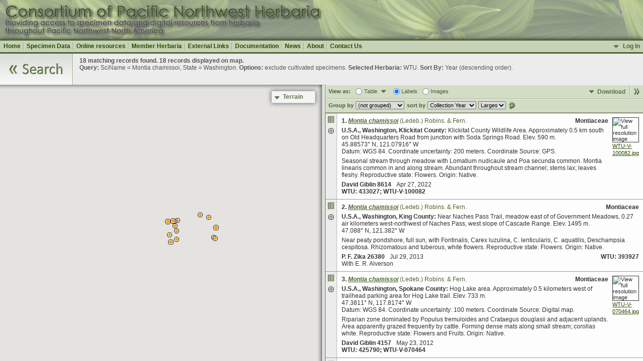

--- FILE ---
content_type: text/html; charset=UTF-8
request_url: https://www.pnwherbaria.org/data/results.php?QueryCount=1&SciName1=Montia%20chamissoi&Herbaria=WTU&State1=Washington&IncludeSynonyms1=Y&DisplayAs=WebPage&ExcludeCultivated=Y&GroupBy=ungrouped&SortBy=Year&SortOrder=DESC&Zoom=5&Lat=47&Lng=-122&PolygonCount=0
body_size: 9915
content:
<!DOCTYPE html>
<html lang="en" dir="ltr">

<head>

<meta name='author' content='WTU Herbarium, Burke Museum, University of Washington' />
<meta name='copyright' content='Copyright (c) 2007-2026 WTU Herbarium, Burke Museum, University of Washington' />
<meta name='description' content='The PNW Herbaria web site provides an online portal to specimen data from regional herbaria.'>
<meta name='keywords' content='CPNWH, Consortium, Pacific Northwest, herbarium, specimen, collection, plant, botany, search' />
<meta http-equiv='Content-Type' content='text/html; charset=utf-8' />
<meta http-equiv='Content-Language' content='en-us' />
<meta name='MobileOptimized' content='width'>
<meta name='HandheldFriendly' content='true'>
<meta name='viewport' content='width=device-width, initial-scale=1, user-scalable=yes'>
<meta http-equiv='cleartype' content='on'>

<title>CPNWH Search Results</title>

<link rel='StyleSheet' href='../css/login.css' type='text/css' />
<link rel='StyleSheet' href='css/results.css' type='text/css' />

<script type='text/javascript' src='https://maps.googleapis.com/maps/api/js?v=3&key=AIzaSyCQSQvxwwN8Nn2n-yY_fQwf14r1rfBTIos'></script>
<!--
<script type='text/javascript' src='../images/gmapviewer/infobox.js'></script>
<script type='text/javascript' src='../images/gmapviewer/gmapviewer.js'></script>
-->

<link rel='stylesheet' href='../images/imageviewer/leaflet.css' type='text/css' />
<script type='text/javascript' src='../images/imageviewer/leaflet.js'></script>
<script type='text/javascript' src='../images/imageviewer/cpnwhviewer.js'></script>  

<script type='text/javascript' src='../js/jquery-1.7.1.min.js'></script>
<script type='text/javascript' src='js/results.js'></script>
<!-- <script type='text/javascript' src='../js/login.js'></script> -->
<link type='text/css' rel='stylesheet' href='https://www.pnwherbaria.org/authentication/client/authentication.css' />
<script type='text/javascript' src='https://www.pnwherbaria.org/authentication/client/authentication.js'></script>

<script type='text/javascript'>



var r = null;

$(document).ready(function()
{
  r = new results();
  r.init();
});

// data object to hold the actual record data and map clusters, including subsequent page requests:
var data = new Object();

data.herbaria = {"ACFS": "Aurora College - Fort Smith", "ACK": "Agriculture and Agri-Food Canada", "ALA": "University of Alaska, Fairbanks - Museum of the North", "ALAJ": "University of Alaska, Juneau", "BABY": "B. A. Bennett Herbarium, Yukon", "BBLM": "Boise District Bureau of Land Management", "BDNF": "Beaverhead-Deerlodge National Forest, USDA", "BLMLK": "Bureau of Land Management, Lakeview District", "BLMMD": "Bureau of Land Management, Medford District", "BLMPR": "Bureau of Land Management, Prineville Field Office ", "BOIS": "Rocky Mountain Research Station", "CIC": "College of Idaho, Harold M. Tucker Herbarium", "COCC": "Central Oregon Community College", "CRLA": "Crater Lake National Park", "CRMO": "Craters of the Moon National Monument", "DAVFP": "Pacific Forestry Centre, Canadian Forest Service", "DOUG": "Collections of David Douglas from Various Herbaria", "ELRG": "Central Washington University", "EOSC": "Eastern Oregon University", "EVE": "Evergreen State College", "EWU": "Eastern Washington University", "FHL": "Friday Harbor Laboratories", "FVCC": "Flathead Valley Community College", "GFC": "University of Great Falls", "GNWTYEL": "Parks Canada - Government of the Northwest Territories ", "HAH": "Hoyt Arboretum and Herbarium", "HCH": "Lewis-Clark State College, Hells Canyon Herbarium", "HJAEF": "H.J. Andrews Experimental Forest", "HPSU": "Portland State University", "HSC": "Humboldt State University", "ID": "Stillinger Herbarium, University of Idaho", "IDE": "Erickson Weed Herbarium, University of Idaho", "IDS": "Idaho State University, Ray J. Davis Herbarium", "JBCC": "Alaska State Museum, Juneau", "LCEU": "Lane Community College, Rowe-Love Herbarium", "LEA": "University of Lethbridge", "LINF": "Linfield College", "MALA": "Malaspina University", "MOC": "Western Oregon University", "MONT": "Montana State University", "MONTU": "University of Montana", "MORA": "Mount Rainier National Park", "MRC": "Rocky Mountain Research Station", "MSUB": "Montana State University, Billings", "MSUNH": "Montana State University Northern", "NCNM": "National College of Natural Medicine", "NEZ": "Nez Perce Tribe", "NOCA": "North Cascades National Park", "NY": "The New York Botanical Garden", "OLYM": "Olympic National Park", "OSC": "Oregon State University", "OSMC": "St. Martin's College", "OSUF": "Oregon State University", "PCFC": "Parks Canada - Fort Chipewyan", "PCFS": "Parks Canada - Fort Smith", "PLU": "Pacific Lutheran University", "PSM": "University of Puget Sound", "REED": "Reed College", "RICK": "Brigham Young University - Idaho", "RM": "University of Wyoming, Rocky Mountain Herbarium", "SAJH": "San Juan National Historic Site", "SBLM": "Bureau of Land Management, Salmon Office", "SEF": "Starkey Experimental Forest", "SFUV": "Simon Fraser University", "SMI": "Prince Rupert Forest Region", "SOC": "Southern Oregon University", "SPC": "Seattle Pacific University", "SRP": "Boise State University, Snake River Plains Herbarium", "TBW": "Tebiwa Herbarium", "TFBLM": "Twin Falls Bureau of Land Management", "TNFS": "Forest Service, Alaska Region, USDA", "UAAH": "University of Alaska, Anchorage", "UBC": "University of British Columbia", "UVIC": "University of Victoria", "UWB": "University of Washington Bothell", "V": "Royal British Columbia Museum", "VALE": "Bureau of Land Management, Vale District Office", "VIU": "Milner Gardens and Woodland, Vancouver Island University", "WCW": "Whitman College", "WLK": "British Columbia Ministry of Forests", "WS": "Washington State University, Marion Ownbey Herbarium", "WSP": "Washington State University, Plant Pathology Department", "WTU": "University of Washington", "WTUH": "University of Washington, Otis Douglas Hyde Herbarium", "WWB": "Pacific Northwest Herbarium, Western Washington University"};

data.foundCount = 18;
data.querytext = "<b>Query:</b> SciName = Montia chamissoi, State = Washington. <b>Options:</b> exclude cultivated specimens. <b>Selected Herbaria:</b> WTU. <b>Sort By:</b> Year (descending order).";
data.urlArgs = "QueryCount=1&SciName1=Montia chamissoi&Herbaria=WTU&State1=Washington&IncludeSynonyms1=Y&ExcludeCultivated=Y&Zoom=5&Lat=47&Lng=-122&PolygonCount=0";
data.groupAndSort = "GroupBy=ungrouped&SortBy=Year&SortOrder=DESC";
data.displayOptions = "DisplayAs=WebPage";

data.lat = 47;
data.lng = -122;
data.zoom = 5;
data.polygons = [];

// OccurrenceID of each record in found set:
data.occurrenceIDs = ['3568583','188268','3271555','188519','172070','167980','47925','75220','6188','6186','6187','6190','65040','6189','65025','65032','65028','105214'];

data.groupCount = 0;
data.groupTags = [];
data.groups = [];

data.records = [["52b39a4d-5d5d-45eb-a85f-9ba10c60f9fe","Y","PreservedSpecimen","WTU","Vascular Plants","","433027","","WTU-V-100082","","Y","Montiaceae","<b><u><i>Montia chamissoi</i></u></b> (Ledeb.) Robins. & Fern.","<b><u><i>Montia chamissoi</i></u></b> (Ledeb. ex Spreng.) Greene","","FNA4, HC, HC2","","","David Giblin","8614","",27,4,2022,"","U.S.A.","Washington","Klickitat","Klickitat County Wildlife Area.  Approximately 0.5 km south on Old Headquarters Road from junction with Soda Springs Road.","590 m.","","Y",45.88573,-121.07916,"45.88573° N,  121.07916° W","Datum: WGS 84. Coordinate uncertainty: 200 meters. Coordinate Source: GPS.","Seasonal stream through meadow with Lomatium nudicaule and Poa secunda common.  Montia linearis common in and along stream.","Abundant throughout stream channel; stems lax; leaves fleshy.","Flowers","N","Native","David Giblin","Collections Manager","wtu@uw.edu"],["77252231-cdc8-469f-a706-fed2926cd44b","Y","PreservedSpecimen","WTU","Vascular Plants","","393927","","","","Y","Montiaceae","<b><u><i>Montia chamissoi</i></u></b> (Ledeb.) Robins. & Fern.","<b><u><i>Montia chamissoi</i></u></b> (Ledeb. ex Spreng.) Greene","","FNA4, HC, HC2","","","P. F. Zika","26380","E. R. Alverson",29,7,2013,"","U.S.A.","Washington","King","Near Naches Pass Trail, meadow east of of Government Meadows, 0.27 air kilometers west-northwest of Naches Pass, west slope of Cascade Range.","1495 m.","","Y",47.088,-121.382,"47.088° N,  121.382° W","","Near peaty pondshore, full sun, with Fontinalis, Carex luzulina, C. lenticularis, C. aquatilis, Deschampsia cespitosa.","Rhizomatous and tuberous, white flowers.","Flowers","N","Native","David Giblin","Collections Manager","wtu@uw.edu"],["4b7da177-24a5-4ce6-b04b-0ab4638dd51e","Y","PreservedSpecimen","WTU","Vascular Plants","","425790","","WTU-V-070464","","Y","Montiaceae","<b><u><i>Montia chamissoi</i></u></b> (Ledeb.) Robins. & Fern.","<b><u><i>Montia chamissoi</i></u></b> (Ledeb. ex Spreng.) Greene","","FNA4, HC, HC2","","","David Giblin","4157","",23,5,2012,"","U.S.A.","Washington","Spokane","Hog Lake area. Approximately 0.5 kilometers west of trailhead parking area for Hog Lake trail.","733 m.","","Y",47.3811,-117.8174,"47.3811° N,  117.8174° W","Datum: WGS 84. Coordinate uncertainty: 100 meters. Coordinate Source: Digital map.","Riparian zone dominated by Populus tremuloides and Crataegus douglasii and adjacent uplands. Area apparently grazed frequently by cattle.","Forming dense mats along small stream; corollas white.","Flowers and Fruits","N","Native","David Giblin","Collections Manager","wtu@uw.edu"],["865d6910-9ad9-4949-9832-9113ad42c67b","Y","PreservedSpecimen","WTU","Vascular Plants","","396753","","","","Y","Montiaceae","<b><u><i>Montia chamissoi</i></u></b> (Ledeb.) Robins. & Fern.","<b><u><i>Montia chamissoi</i></u></b> (Ledeb. ex Spreng.) Greene","","FNA4, HC, HC2","","","David Giblin","4033","Ben Legler, Valentin Yakubov",15,9,2011,"","U.S.A.","Washington","Pierce","Okanogan-Wenatchee National Forest. Government Meadows.","1456 m.","","Y",47.087,-121.39142,"47.089134° N,  121.393599° W","Datum: WGS 84. Coordinate uncertainty: 200 meters. Georeferenced by John Bassett. Coordinate Source: Nat. Geog. TOPO!.","Large wet meadow complex dominated by Carex spp. and Calamagrostis sp. with Ligusticum, Comarum, and Erigeron.","Uncommon along rivulet; white flowers; growing in saturated moss.","Flowers and Fruits","N","Native","David Giblin","Collections Manager","wtu@uw.edu"],["ac2f43cb-9b27-4662-870c-04699ce13445","Y","PreservedSpecimen","WTU","Vascular Plants","","380742","","","","Y","Montiaceae","<b><u><i>Montia chamissoi</i></u></b> (Ledeb.) Robins. & Fern.","<b><u><i>Montia chamissoi</i></u></b> (Ledeb. ex Spreng.) Greene","","FNA4, HC, HC2","","","David Giblin","1909","",27,6,2008,"","U.S.A.","Washington","Lincoln","U.S. Bureau of Land Management land at Coffeepot Lake. Wetland just south of Coffeepot Road where stream goes under road.","1872 ft.","","Y",47.50818,-118.54329,"47.50818° N,  118.54329° W","Datum: WGS 84. Coordinate uncertainty: 2 meters.","Phalaris arundinacea dominated wet meadow with vernal gullies and perennial marsh habitat dominated by Schoenoplectus.","Locally common in saturated soil.","Flowers & Fruits","N","Native","David Giblin","Collections Manager","wtu@uw.edu"],["46597294-43bb-407f-9e2d-ca89100dd5bc","Y","PreservedSpecimen","WTU","Vascular Plants","","370554","","","","Y","Montiaceae","<b><u><i>Montia chamissoi</i></u></b> (Ledeb.) Robins. & Fern.","<b><u><i>Montia chamissoi</i></u></b> (Ledeb. ex Spreng.) Greene","","FNA4, HC, HC2","","","Don Knoke","1304","",9,6,2007,"","U.S.A.","Washington","Kittitas","About 200 yards south of Forest Road 3352, 1.4 miles east of junction with Forest Road 3350.","3350 ft.","","Y",47.136533,-120.92215,"47° 8.192\\' N,  120° 55.329\\' W; T19N R15E S14","","Wet meadow. Other plants: Camassia quamash, Sisyrinchium douglasii, Floerkea proserpinacoides, Pseudotsuga menziesii at edge of meadow.","Flowers white; locally common.","Flowers & Fruits","N","Native","David Giblin","Collections Manager","wtu@uw.edu"],["4e139d8a-0521-4df3-bcad-cc0dc58b2dca","Y","PreservedSpecimen","WTU","Vascular Plants","","365315","","","","Y","Montiaceae","<b><u><i>Montia chamissoi</i></u></b> (Ledeb.) Robins. & Fern.","<b><u><i>Montia chamissoi</i></u></b> (Ledeb. ex Spreng.) Greene","","FNA4, HC, HC2","","","Ben Legler","1675","",25,5,2004,"","U.S.A.","Washington","Kittitas","7.5 miles northwest of Thorp, on Forest Service Road between Horseshoe and Morrison Canyons.","2380 ft.","","Y",47.125556,-120.80694,"47° 7\\' 32\" N,  120° 48\\' 25\" W","Datum: NAD 27.","Open woods of Pinus ponderosa and Psuedotsuga menziesii, with intermittent stream.","Flowers white; in saturated mud of stream bed.","Flowers","N","Native","David Giblin","Collections Manager","wtu@uw.edu"],["efe18540-40d5-43c3-9f08-185adf7d9aa2","Y","PreservedSpecimen","WTU","Vascular Plants","","360087","","","","Y","Montiaceae","<b><u><i>Montia chamissoi</i></u></b> (Ledeb.) Robins. & Fern.","<b><u><i>Montia chamissoi</i></u></b> (Ledeb. ex Spreng.) Greene","","FNA4, HC, HC2","","","Don Knoke","303","",8,6,2003,"","U.S.A.","Washington","Kittitas","About 200 yards south of Forest Road 3352, 1.4 miles east of junction with Forest Road 3350.","3350 ft.","","Y",47.136533,-120.92215,"47° 8.192\\' N,  120° 55.329\\' W; T19N R15E S14","","Wet meadow. Other plants: Camassia quamash, Sisyrinchium douglasii, Floerkia proserpinacoides, Pseudotsuga menziesii at edge of meadow.","Flowers white; uncommon.","Flowers","N","Native","David Giblin","Collections Manager","wtu@uw.edu"],["2ff132bf-bce0-48d0-8cc7-037ffbe44839","Y","PreservedSpecimen","WTU","Vascular Plants","","227799","","","","Y","Montiaceae","<b><u><i>Montia chamissoi</i></u></b> (Ledeb.) Robins. & Fern.","<b><u><i>Montia chamissoi</i></u></b> (Ledeb. ex Spreng.) Greene","","FNA4, HC, HC2","","","J. M. Gillett","12518","A. G. Moulds",1,6,1964,"","U.S.A.","Washington","Klickitat","Satus Creek north of Satus Pass.","","","Y",46.02965,-120.61501,"","46.02965°, -120.61501°. Datum: WGS 84. Coordinate uncertainty: 3000 meters. Georeferenced by WTU Staff. Coordinate Source: GeoLocate.","Wet meadow, edge of stream.","","Flowers","N","Native","David Giblin","Collections Manager","wtu@uw.edu"],["37ec94f9-61c3-4a73-bb67-9e3424c4b49a","Y","PreservedSpecimen","WTU","Vascular Plants","","169022","","","","Y","Montiaceae","<b><u><i>Montia chamissoi</i></u></b> (Ledeb.) Robins. & Fern.","<b><u><i>Montia chamissoi</i></u></b> (Ledeb. ex Spreng.) Greene","","FNA4, HC, HC2","","","Arthur Cronquist","5927","",3,7,1949,"","U.S.A.","Washington","Asotin","1/2 mile west of Anatone Butte, 10 miles southwest of Anatone.","4600 ft.","","Y",46.1097,-117.26296,"T7N R44E S1","46.1097°, -117.26296°. Datum: WGS 84. Coordinate uncertainty: 400 meters. Georeferenced by WTU Staff. Coordinate Source: Georeferenced.","","Mud along small seep-stream. Flowers white.","Flowers","N","Native","David Giblin","Collections Manager","wtu@uw.edu"],["a77ec3f7-0267-40f4-b3b7-969148567023","Y","PreservedSpecimen","WTU","Vascular Plants","","23709JWT-A","","","","Y","Montiaceae","<b><u><i>Montia chamissoi</i></u></b> (Ledeb.) Robins. & Fern.","<b><u><i>Montia chamissoi</i></u></b> (Ledeb. ex Spreng.) Greene","","FNA4, HC, HC2","","","J. William Thompson","8361","",5,6,1932,"","U.S.A.","Washington","Kittitas","North of Ellensburg.","","","Y",47.187322,-120.53216,"","47.187322°, -120.53216°. Datum: WGS 84. Coordinate uncertainty: 15000 meters. Georeferenced by Joseph Stormer. Coordinate Source: Digital Map.","","Wet banks in sagebrush plains. [2 collections on same sheet].","Flowers","N","Native","David Giblin","Collections Manager","wtu@uw.edu"],["7e2a6067-4422-4a85-ba21-3eec220142fc","Y","PreservedSpecimen","WTU","Vascular Plants","","213362","","","","Y","Montiaceae","<b><u><i>Montia chamissoi</i></u></b> (Ledeb.) Robins. & Fern.","<b><u><i>Montia chamissoi</i></u></b> (Ledeb. ex Spreng.) Greene","","FNA4, HC, HC2","","","F. A. Warren","1861","",12,6,1932,"","U.S.A.","Washington","Yakima","South Fork Ahtanum Creek.","","","Y",46.548948,-120.62287,"","46.548948°, -120.62287°. Datum: WGS 84. Coordinate uncertainty: 10000 meters. Georeferenced by WTU Staff. Coordinate Source: GeoLocate.","Wet soil near creek.","","Fertile","N","Native","David Giblin","Collections Manager","wtu@uw.edu"],["1b3a8bb8-8d1b-43b2-aac3-2618aebb4831","Y","PreservedSpecimen","WTU","Vascular Plants","","47682","","","","N","Montiaceae","<b><u><i>Claytonia chamissoi</i></u></b> Ledeb. ex Spreng.","<b><u><i>Montia chamissoi</i></u></b> (Ledeb. ex Spreng.) Greene","synonym","","","","Geo. N. Jones","s.n.1931","",null,6,1928,"","U.S.A.","Washington","Asotin","Swamp Blue Mountains.","","","Y",46.15354,-117.39861,"","46.15354°, -117.39861°. Datum: WGS 84. Coordinate uncertainty: 15000 meters. Georeferenced by WTU Staff. Coordinate Source: GeoLocate.","","","Flowers","N","Native","David Giblin","Collections Manager","wtu@uw.edu"],["e257b585-36c7-47b4-accc-e4008f007669","Y","PreservedSpecimen","WTU","Vascular Plants","","67026","","","","Y","Montiaceae","<b><u><i>Montia chamissoi</i></u></b> (Ledeb.) Robins. & Fern.","<b><u><i>Montia chamissoi</i></u></b> (Ledeb. ex Spreng.) Greene","","FNA4, HC, HC2","","","F. L. Pickett","515","",7,6,1916,"","U.S.A.","Washington","Whitman","South of Pullman.","","","Y",46.73139,-117.17861,"","46.73139°, -117.17861°. Datum: WGS 84. Coordinate uncertainty: 10000 meters. Georeferenced by WTU Staff. Coordinate Source: GeoLocate.","On mud bars in stream.","In shade.","Fertile","N","Native","David Giblin","Collections Manager","wtu@uw.edu"],["d931403b-e351-4484-b1dd-4e61f8846603","Y","PreservedSpecimen","WTU","Vascular Plants","","38231","","","","Y","Montiaceae","<b><u><i>Montia chamissoi</i></u></b> (Ledeb. ex Spreng.) Greene","<b><u><i>Montia chamissoi</i></u></b> (Ledeb. ex Spreng.) Greene","","FNA4, HC, HC2","","","J. B. Flett","1288","",null,6,1899,"","U.S.A.","Washington","Klickitat","Klickitat Meadows, Wn.","","","Y",45.81722,-121.15139,"","45.81722°, -121.15139°. Datum: WGS 84. Coordinate uncertainty: 10000 meters. Georeferenced by WTU Staff. Coordinate Source: GeoLocate.","Moist grassy places.","","Flowers","N","Native","David Giblin","Collections Manager","wtu@uw.edu"],["aad1ba3b-277a-40c1-9a48-9e7162a67032","Y","PreservedSpecimen","WTU","Vascular Plants","","38223","","","","Y","Montiaceae","<b><u><i>Montia chamissoi</i></u></b> (Ledeb. ex Spreng.) Greene","<b><u><i>Montia chamissoi</i></u></b> (Ledeb. ex Spreng.) Greene","","FNA4, HC, HC2","","","J. B. Flett","1288","",null,7,1899,"","U.S.A.","Washington","Yakima","Klickitat River.","","","Y",46.31995,-121.26077,"","46.31995°, -121.26077°. Datum: WGS 84. Coordinate uncertainty: 30000 meters. Georeferenced by WTU Staff. Coordinate Source: GeoLocate.","Alluvial deposits along river.","","Flowers","N","","David Giblin","Collections Manager","wtu@uw.edu"],["ccec53e4-323c-429a-a499-c82e0d2d46f4","Y","PreservedSpecimen","WTU","Vascular Plants","","7086","","","","N","Montiaceae","<b><u><i>Claytonia chamissoi</i></u></b> Ledeb. ex Spreng.","<b><u><i>Montia chamissoi</i></u></b> (Ledeb. ex Spreng.) Greene","synonym","","","","C. V. Piper","1712","",26,6,1895,"","U.S.A.","Washington","Whitman","Pullman.","","","Y",46.73139,-117.17861,"","46.73139°, -117.17861°. Datum: WGS 84. Coordinate uncertainty: 1000 meters. Georeferenced by John Bassett. Coordinate Source: Nat. Geog. TOPO!.","Wet places among willows.","","Fertile","N","Native","David Giblin","Collections Manager","wtu@uw.edu"],["2efa3857-a1fd-4f84-b416-47311741610f","Y","PreservedSpecimen","WTU","Vascular Plants","","7202","","","","Y","Montiaceae","<b><u><i>Montia chamissoi</i></u></b> (Ledeb.) Robins. & Fern.","<b><u><i>Montia chamissoi</i></u></b> (Ledeb. ex Spreng.) Greene","","FNA4, HC, HC2","","","Louis F. Henderson","s.n.","",17,6,1892,"","U.S.A.","Washington","Yakima","Upper Wenas River.","","","Y",46.87278,-120.77278,"","46.87278°, -120.77278°. Datum: WGS 84. Coordinate uncertainty: 10000 meters. Georeferenced by WTU Staff. Coordinate Source: GeoLocate.","","In warm, sluggish rills and their muddy banks.","Flowers & Fruits","N","","David Giblin","Collections Manager","wtu@uw.edu"]];

data.annotations = ["<b>1.</b> <u><i>Montia chamissoi</u></i> (Ledeb.) Robins. & Fern. <br/>&nbsp;&nbsp;&nbsp;&nbsp;Annotated by David Giblin, 2022-12-27. Sources: Flora PNW, 2nd.","<b>1.</b> <u><i>Montia chamissoi</u></i> (Ledeb.) Robins. & Fern.","<b>1.</b> <u><i>Montia chamissoi</u></i> (Ledeb.) Robins. & Fern. <br/>&nbsp;&nbsp;&nbsp;&nbsp;Annotated by David Giblin, 2019-03-15. Sources: Flora PNW, 2nd.","<b>1.</b> <u><i>Montia chamissoi</u></i> (Ledeb.) Robins. & Fern. <br/>&nbsp;&nbsp;&nbsp;&nbsp;Annotated by Whitney Smith, 2013-07-02. Sources: FNA.","<b>1.</b> <u><i>Montia chamissoi</u></i> (Ledeb.) Robins. & Fern. <br/>&nbsp;&nbsp;&nbsp;&nbsp;Annotated by David Giblin, 2008-12-11. Sources: FNA.","<b>1.</b> <u><i>Montia chamissoi</u></i> (Ledeb.) Robins. & Fern. <br/>&nbsp;&nbsp;&nbsp;&nbsp;Annotated by Don Knoke.","<b>1.</b> <u><i>Montia chamissoi</u></i> (Ledeb.) Robins. & Fern. <br/>&nbsp;&nbsp;&nbsp;&nbsp;Annotated by Ben Legler, 2004-05. Sources: H&C.","<b>1.</b> <u><i>Montia chamissoi</u></i> (Ledeb.) Robins. & Fern. <br/>&nbsp;&nbsp;&nbsp;&nbsp;Annotated by Don Knoke.","<b>1.</b> <u><i>Montia chamissoi</u></i> (Ledeb.) Robins. & Fern.","<b>2.</b> <u><i>Montia chamissoi</u></i> (Ledeb.) Robins. & Fern. <br/>&nbsp;&nbsp;&nbsp;&nbsp;Annotated by WTU, 2002-04-25.","<b>2.</b> <u><i>Montia chamissoi</u></i> (Ledeb.) Robins. & Fern. <br/>&nbsp;&nbsp;&nbsp;&nbsp;Annotated by WTU, 2002-04-25.","<b>2.</b> <u><i>Montia chamissoi</u></i> (Ledeb.) Robins. & Fern. <br/>&nbsp;&nbsp;&nbsp;&nbsp;Annotated by WTU, 2002-04-25.","<b>1.</b> <u><i>Claytonia chamissoi</u></i> Ledeb. ex Spreng.","<b>2.</b> <u><i>Montia chamissoi</u></i> (Ledeb.) Robins. & Fern. <br/>&nbsp;&nbsp;&nbsp;&nbsp;Annotated by WTU, 2002-04-25.","<b>1.</b> <u><i>Montia chamissonis</u></i> (Eschsch. ex Cham).","<b>1.</b> <u><i>Montia chamissonis</u></i> (Eschsch. ex Cham).","<b>1.</b> <u><i>Claytonia chamissonis</u></i> (Eschsch. ex Cham).","<b>2.</b> <u><i>Montia chamissoi</u></i> (Ledeb.) Robins. & Fern. <br/>&nbsp;&nbsp;&nbsp;&nbsp;Annotated by David Giblin, 2013-11-05. Sources: FNA.<br/><b>1.</b> <u><i>Claytonia chamissonis</u></i> (Eschsch. ex Cham)."];

data.images = [[1,[103735,"WTU-V-100082.jpg","https://www.pnwherbaria.org/images/","thumbnail.php?Image=WTU-V-100082.jpg","jpeg.php?Image=WTU-V-100082.jpg","imageviewer.php?Image=WTU-V-100082.jpg","JPEG","CPNWH Image Viewer"]],null,[1,[79317,"WTU-V-070464.jpg","https://www.pnwherbaria.org/images/","thumbnail.php?Image=WTU-V-070464.jpg","jpeg.php?Image=WTU-V-070464.jpg","imageviewer.php?Image=WTU-V-070464.jpg","JPEG","CPNWH Image Viewer"]],null,null,null,null,null,null,null,null,null,null,null,null,null,null,null];

// Array of coordinates for specimens whose locality data is restricted, rounded down to the nearest 0.25 degrees lat and lng:
// Each entry contains: [lat:float, lng:float, ValidLatLng:char, recordCount:int, recordIndices:array]
data.restrictedClusters = [];


// Array of map clusters:
// Each entry contains: [lat:float, lng:float, ValidLatLng:char, marker:object, visible:bool, groups:string, recordCount:int, recordIndices:array]
data.clusters = [[45.81722, -121.15139, 'Y', null, false, ',', 1, [15]], [45.88573, -121.07916, 'Y', null, false, ',', 1, [1]], [46.02965, -120.61501, 'Y', null, false, ',', 1, [9]], [46.1097, -117.26296, 'Y', null, false, ',', 1, [10]], [46.15354, -117.39861, 'Y', null, false, ',', 1, [13]], [46.31995, -121.26077, 'Y', null, false, ',', 1, [16]], [46.548948, -120.622878, 'Y', null, false, ',', 1, [12]], [46.73139, -117.17861, 'Y', null, false, ',', 2, [17,14]], [46.87278, -120.77278, 'Y', null, false, ',', 1, [18]], [47.087, -121.39142, 'Y', null, false, ',', 1, [4]], [47.088, -121.382, 'Y', null, false, ',', 1, [2]], [47.125556, -120.806944, 'Y', null, false, ',', 1, [7]], [47.136533, -120.92215, 'Y', null, false, ',', 2, [8,6]], [47.187322, -120.532163, 'Y', null, false, ',', 1, [11]], [47.3811, -117.8174, 'Y', null, false, ',', 1, [3]], [47.50818, -118.54329, 'Y', null, false, ',', 1, [5]], [47.0875, -121.38671, 'Y', null, false, ',', 2, [4,2]], [45.851475, -121.115275, 'Y', null, false, ',', 2, [15,1]], [46.13162, -117.330785, 'Y', null, false, ',', 2, [10,13]], [47.1310445, -120.864547, 'Y', null, false, ',', 3, [7,8,6]], [46.710864, -120.697829, 'Y', null, false, ',', 2, [12,18]], [47.15918325, -120.698355, 'Y', null, false, ',', 4, [7,8,6,11]], ];

// Defines which clusters are visible at zoom levels 3 to 15:
data.zoomLists = [[17,2,18,5,20,7,16,21,14,15], [17,2,18,5,6,7,8,16,19,13,14,15], [17,2,3,4,5,6,7,8,16,11,12,13,14,15], [0,1,2,3,4,5,6,7,8,16,11,12,13,14,15], [0,1,2,3,4,5,6,7,8,16,11,12,13,14,15], [0,1,2,3,4,5,6,7,8,16,11,12,13,14,15], [0,1,2,3,4,5,6,7,8,9,10,11,12,13,14,15], [0,1,2,3,4,5,6,7,8,9,10,11,12,13,14,15], [0,1,2,3,4,5,6,7,8,9,10,11,12,13,14,15], [0,1,2,3,4,5,6,7,8,9,10,11,12,13,14,15], [0,1,2,3,4,5,6,7,8,9,10,11,12,13,14,15], [0,1,2,3,4,5,6,7,8,9,10,11,12,13,14,15], [0,1,2,3,4,5,6,7,8,9,10,11,12,13,14,15]];

// Number of clusters visible at zoom levels 3 to 15:
data.zoomListCount = [10,12,14,15,15,15,16,16,16,16,16,16,16];

data.georeferencedCount = 18;
data.clusterCount = 22;
data.clusterRadius = 2;
data.minLat = 45.81722;
data.maxLat = 47.50818;
data.minLon = -121.39142;
data.maxLon = -117.17861;
data.minZoom = 3;
data.maxZoom = 15;
data.pointList = "0,1,2,3,4,5,6,7,8,9,10,11,12,13,14,15,16,17,";

</script>

</head>

<body>

<div id='header'>
  <div id='headertitle'></div>
</div>

<div id='hmenubar'>
  <div id='logintoggle' class='logintoggle1' onclick="auth.showLogin({resource: 'PNWHerbaria', message: 'You do not need to log in to search the PNW Herbaria database or view specimen data. The log-in allows authorized users to access restricted data such as localities and coordinates for specimens of rare taxa.<br/><br/><a href=\'https://www.pnwherbaria.org/contacts.php\'>Contact us</a> to request an account.'});">Log In</div>
  <a class='hmenuitemfirst' href='../index.php'>Home</a>
  <a class='hmenuitem' href='../data.php'>Specimen Data</a>
  <a class='hmenuitem' href='../resources.php'>Online resources</a>
  <a class='hmenuitem' href='../herbaria.php'>Member Herbaria</a>
  <a class='hmenuitem' href='../links.php'>External Links</a>
  <a class='hmenuitem' href='../documentation.php'>Documentation</a>
  <a class='hmenuitem' href='../news/'>News</a>
  <a class='hmenuitem' href='../about.php'>About</a>
  <a class='hmenuitem' href='../contacts.php'>Contact Us</a>
  <div id='debug' class='debug'></div>
</div>
<div id='loginstatusbar' style='top: 55px; right: 10px; color: #000000;'></div>

<div id='searchbar'>
  <!--
  <div id='browsetab'>
    <a href="browse.php"><div id='browselink'></div></a>
  </div>
  -->
  <div id='searchtab'>
    <a href="search.php?DisplayAs=WebPage&GroupBy=ungrouped&SortBy=Year&SortOrder=DESC&QueryCount=1&SciName1=Montia chamissoi&Herbaria=WTU&State1=Washington&IncludeSynonyms1=Y&ExcludeCultivated=Y&Zoom=5&Lat=47&Lng=-122&PolygonCount=0"><div id='searchlink'></div></a>
  </div>
  <div id='summarytext'><b>18 matching records found. 18 records displayed on map.</b><br/><b>Query:</b> SciName = Montia chamissoi, State = Washington. <b>Options:</b> exclude cultivated specimens. <b>Selected Herbaria:</b> WTU. <b>Sort By:</b> Year (descending order).</div>
</div>

<div id='controls'>
  
  <div id='controlpane1' class='controlpane'>
    <div id='downloadtoggle'>Download</div>
    <div id='scrolltop' title='Scroll back to top of page.'></div>
    <div id='viewaslabel' class='controllabel'>View as:</div>
    <input id='viewasmap' name='viewas' type='radio' class='controlradio' value='Map' style='display: none;' />
    <div id='viewasmaplabel' class='controlradiolabel' style='display: none;'>Map</div>
    <input id='viewastable' name='viewas' type='radio' class='controlradio' value='Table' style='display: inherit;' />
    <div id='viewastablelabel' class='controlradiolabeldropdown' style='display: inherit;'>Table</div>
    <input id='viewastext' name='viewas' type='radio' class='controlradio' value='Labels' checked />
    <div id='viewastextlabel' class='controlradiolabel'>Labels</div>
    <input id='viewasimages' name='viewas' type='radio' class='controlradio' value='Images' />
    <div id='viewasimageslabel' class='controlradiolabel'>Images</div>
  </div>
  
  <div id='controlpane2' class='controlpane'>
    <div id='groupbylabel' class='controllabel'>Group by</div>
    <select id='groupdropdown' name='groupdropdown' class='controldropdown'><option value='ungrouped' selected />(not grouped)<option value='Herbarium' />Herbarium<option value='Family' />Family<option value='ScientificName' />Scientific Name<option value='Collector' />Collector Name<option value='Year' />Collection Year<option value='Country' />Country<option value='State' />State<option value='County' />County</select>
    <div style='float: left; white-space: nowrap;'>
      <div id='sortbylabel' class='controllabel'>sort by</div>
      <select id='sortdropdown' name='sortdropdown' class='controldropdown'><option value="unsorted" />(not sorted)<option value="Herbarium" />Herbarium<option value="Accession" />Accession #<option value="Family" />Family<option value="ScientificName" />Scientific Name<option value="Collector" />Collector Name<option value="CollectionNumber" />Collector's #<option selected value="Year" />Collection Year<option value="Country" />Country<option value="State" />State<option value="County" />County</select>
      <select id='sortorder' name='sortorder' class='controldropdown' style='width: 55px;'><option value="unsorted" />unsorted<option value="ASC" />Smallest to Largest<option selected value="DESC" />Largest to Smallest</select>
      <div id='groupandsortrefresh' title='Redisplay results with the selected group and sort by values.'></div>
    </div>
  </div>
  
  <div id='tabledropdown'></div>

  <div id='downloaddropdown'>
    <input id="DisplayAsText" name="DisplayAs" type="radio" class="radiobutton" value="Text" /><label for="DisplayAsText">Text file with label data</label><br/>
    <input id="TextFileTab" name="TextFileType" type="radio" class="radiobutton" style="margin-left: 30px;" value="Tab" checked disabled /><label for="TextFileTab"><span style="font-size: 11px;">Tab-delimited</span></label> <input id="TextFileCSV" name="TextFileType" type="radio" class="radiobutton" style="margin-left: 8px;" value="CSV" disabled /><label for="TextFileCSV"><span style="font-size: 11px;">CSV</span></label><br/>
    <!--
    <input id="DisplayAsDWCA" name="DisplayAs" type="radio" class="radiobutton" value="DWCA" />Darwin Core Archive File (zip)<br/>
    -->
    <input id="DisplayAsEarth" name="DisplayAs" type="radio" class="radiobutton" value="KML" /><label for="DisplayAsEarth">Google Earth file (KML)</label><br/>
    <input id="KMLHTML" name="KMLType" type="radio" class="radiobutton" style="margin-left: 30px;" value="HTML" checked disabled /><label for="KMLHTML"><span>HTML format</span></label> <input id="KMLText" name="KMLType" type="radio" class="radiobutton" style="margin-left: 12px;" value="Text" disabled /><label for="KMLText"><span>Text format</span></label><br/>
    <input id="DisplayAsPDF" name="DisplayAs" type="radio" class="radiobutton" value="PDF" /><label for="DisplayAsPDF">PDF with label data</label><br/>
    <input id="PDFIncludeImages" name="PDFIncludeImages" type="checkbox" class="checkbox" style="margin-left: 30px;" value="Y" disabled /><label for="PDFIncludeImages"><span style="font-size: 11px;">Include thumbnail images</span></label><br/>
    <!--
    <input id="DisplayAsImages" name="DisplayAs" type="radio" class="radiobutton" value="Images" />PDF with images only<br/>
    <input id="ImageSize16" name="ImageSize" type="radio" class="radiobutton" style="margin-left: 40px;" value="16" checked disabled /><span style="font-size: 11px;">16/page</span> <input id="ImageSize4" name="ImageSize" type="radio" class="radiobutton" style="margin-left: 8px;" value="4" disabled /><span style="font-size: 11px;">4/page</span> <input id="ImageSize1" name="ImageSize" type="radio" class="radiobutton" style="margin-left: 8px;" value="1" disabled /><span style="font-size: 11px;">1/page</span><br/>
    -->
    <input id="DisplayAsChecklist" name="DisplayAs" type="radio" class="radiobutton" value="Checklist" /><label for="DisplayAsChecklist">Checklist of species names</label><br/>
    <input id="ChecklistHTML" name="ChecklistType" type="radio" class="radiobutton" style="margin-left: 30px;" value="HTML" checked disabled /><label for="ChecklistHTML"><span style="font-size: 11px;">HTML</span></label> <input id="ChecklistPDF" name="ChecklistType" type="radio" class="radiobutton" style="margin-left: 8px;" value="PDF" disabled /><label for="ChecklistPDF"><span style="font-size: 11px;">PDF</span></label> <input id="ChecklistTab" name="ChecklistType" type="radio" class="radiobutton" style="margin-left: 8px;" value="Tab" disabled /><label for="ChecklistTab"><span style="font-size: 11px;">Text (tab)</label></span><br/>
    <div class="formspacer"></div>
    <input id="downloadbtn" class="downloadbutton" type="button" value="Download" />
  </div>
  
</div>

<div id='datatogglebox'><div id='datatogglebtn'></div><div id='datatogglelabel'></div></div>

<div id='mappane'>
  <div id='map'></div>
  <div id='mapshadowtop'></div>
  <div id='mapshadowright'></div>
  <div id='maplayertoggle'>Terrain</div>
  <div id='maplayerdropdown'>
    <div id='roadmaplayer' class='maplayeritem' style='padding-top: 8px;'>Road Map</div>
    <div id='satellitelayer' class='maplayeritem'>Satellite</div>
    <div id='hybridlayer' class='maplayeritem'>Hybrid</div>
    <div id='terrainlayer' class='maplayeritem'>Terrain</div>
  </div>
</div>

<div id='resizer'></div>

<div id='datapane'>
  <div id='datalist'></div>
</div>  <!-- end id='datapane' -->

<!-- Popup boxes: -->

<div id='recorddetailsfade' class='recorddetailsfade'></div>
<div id='recorddetails' class='recorddetailswindow'>
  <div id='recorddetailsheader' class='recorddetailsheader'><div id='recorddetailsclose' class='popupclose'>×</div><div id='recorddetailstitle' class='popuptitle'>Record Details</div><img id='recorddetailsprev' src='graphics/dropdown-left.png' width='20px' height='19px' class='recorddetailsbutton'/><div id='recorddetailsindex' class='recorddetailsindex'></div><img id='recorddetailsnext' src='graphics/dropdown-right.png' width='20px' height='19px' class='recorddetailsbutton'/><!--<img id='recorddetailsedit' src='graphics/list-entry-edit.png' width='20px' height='19px' class='recorddetailsbutton' title='Edit this record or submit a comment.' />--><img id='recorddetailsmap' src='mapicons/gray-square-12.png' width='12px' height='12px' class='recorddetailsbutton' style='margin-top: 7px; visibility: hidden;' title='Show position on map' /></div>
  <div id='recorddetailscontent' class='recorddetailscontent'></div>
</div>

<div id='viewer1' class='popupwindow'>
  <div id='viewer1header' class='popupheader'><div id='viewer1close' class='popupclose'>×</div><img id='viewer1prev' src='graphics/popup-prev.png' width='20px' height='19px' class='popupbutton'/><img id='viewer1next' src='graphics/popup-next.png' width='20px' height='19px' class='popupbutton'/><div id='viewer1title' class='popuptitle'></div></div>
  <div id='viewer1content' class='popupcontent'></div>
  <div id='viewer1resizer'></div>
</div>

<div id='viewer2' class='popupwindow'>
  <div id='viewer2header' class='popupheader'><div id='viewer2close' class='popupclose'>×</div><img id='viewer2prev' src='graphics/popup-prev.png' width='20px' height='19px' class='popupbutton'/><img id='viewer2next' src='graphics/popup-next.png' width='20px' height='19px' class='popupbutton'/><div id='viewer2title' class='popuptitle'></div></div>
  <div id='viewer2content' class='popupcontent'></div>
  <div id='viewer2resizer'></div>
</div>

<div id='feedback' class='feedbackwindow'>
  <div id='feedbackheader' class='feedbackheader'>
    <div id='feedbackcontrols' class='feedbackcontrols'>
      <button id='feedbackcancel' class='feedbackbutton'>Cancel</button>
      <button id='feedbacksave' class='feedbackbutton'>Save</button>
    </div>
    <div id='feedbackinstructions' class='feedbackinstructions'>Use the options below to edit or comment on this specimen record.  Instructions are provided under each of the four tabs below.  Your edits will be permanently and persistently stored with this record in the PNW Herbaria database.  Edits will also be submitted to the original provider of this record so they can update their own database.</div>
  </div>
  <div id='feedbackform' class='feedbackform'>
    <div id='feedbackformtabbar' class='feedbacktabbar'></div>
    <div id='feedbackformtabs' class='feedbackformtabs'>
      <div id='feedbackformtab1' class='feedbacktab feedbacktabselected'>Annotate</div>
      <div id='feedbackformtab2' class='feedbacktab'>Georeference</div>
      <div id='feedbackformtab3' class='feedbacktab'>Edit Record</div>
      <div id='feedbackformtab4' class='feedbacktab'>Add Comment</div>
    </div>
    <div id='feedbackformpage1' class='feedbackformpanel'></div>
    <div id='feedbackformpage2' class='feedbackformpanel'></div>
    <div id='feedbackformpage3' class='feedbackformpanel'></div>
    <div id='feedbackformpage4' class='feedbackformpanel'></div>
  </div>
  <div id='feedbacklabel' class='feedbacklabel'>
  </div>
  <div id='feedbackthumbnails' class='feedbackthumbnails'></div>
  <div id='feedbackviewer' class='feedbackviewer'></div>
</div>



</body>
</html>

--- FILE ---
content_type: text/css
request_url: https://www.pnwherbaria.org/data/css/results.css
body_size: 3855
content:

/* -------- Main layout containers -------- */

@media (min-width: 700px)
{
  body {
    width: 100%;
    height: 100%;
    margin: 0px;
    padding: 0px;
    background-color: #DEE0DE;
    font: 12px sans-serif;
    color: #333333;
    overflow: hidden;
  }

  #controls {
    display: block;
    z-index: 9;
    position: absolute;
    right: 0px;
    top: 169px;
    width: 40%;
    height: 56px;
  }
  
  .controlpane {
    display: block;
    height: 26px;
    margin-left: 8px;
    border-top: 1px solid #EDF2E6;
    border-left: 1px solid #EDF2E6;
    border-bottom: 1px solid #ABB3A1;
    background-color: #D3DDC6;
    overflow: hidden;
  }
    
  #mappane {
    display: block;
    z-index: 8;
    position: absolute;
    left: 0px;
    top: 169px;
    bottom: 0px;
    width: 60%;
    background-color: #B8CFE5;
  }
  
  #resizer {
    display: block;
    z-index: 11;
    position: absolute;
    left: 60%;
    top: 169px;
    bottom: 0px;
    width: 6px;
    border-left: 1px solid #4D6633;
    border-right: 1px solid #4D6633;
    background-color: #DEE0DE;
    opacity: 0.70;
    filter: alpha(opacity=50);
    cursor: w-resize;
  }
  
  #datapane {
    display: block;
    z-index: 8;
    position: absolute;
    right: 0px;
    top: 225px;
    bottom: 0px;
    width: 40%;
    background-color: #DEE0DE;
  }
  
  #datalist {
    display: block;
    z-index: 9;
    position: absolute;
    left: 7px;
    right: 0px;
    top: 0px;
    bottom: 0px;
    border-top: 1px solid #4D6633;
    border-left: 1px solid #999999;
    background-color: #FFFFFF;
    overflow-y: scroll;
  }
  
  #scrolltop {
    display: none;
  }
}

@media (max-width: 699px)
{
  body {
    margin: 0px;
    padding: 0px;
    background-color: #DEE0DE;
    font: 12px sans-serif;
    color: #333333;
    overflow-x: hidden;
  }
  
  #controls {
    display: block;
    z-index: 9;
    position: -webkit-sticky;
    position: sticky;
    left: 0px;
    top: 0px;
    width: 100%;
    height: 56px;
  }
  
  .controlpane {
    display: block;
    height: 26px;
    margin-left: 0px;
    border-top: 1px solid #EDF2E6;
    border-bottom: 1px solid #ABB3A1;
    background-color: #D3DDC6;
    overflow: hidden;
  }
  
  #mappane {
    display: none;
    position: relative;
    z-index: 8;
    width: 100%;
    height: 400px;
    background-color: #B8CFE5;
  }
  
  #resizer {
    display: none;
  }
  
  #datapane {
    z-index: 8;
    width: 100%;
    background-color: #DEE0DE;
  }
  
  #datalist {
    display: block;
    z-index: 9;
    width: 100%;
    border-top: 1px solid #4D6633;
    background-color: #FFFFFF;
  }
  
  #scrolltop {
    float: left;
    width: 16px;
    height: 16px;
    margin: 5px 10px 0px 6px;
    background: url(../graphics/toggle-up.png) no-repeat 50% 50%;
    cursor: pointer;
  }
}

/* -------- General formatting -------- */

a {
	color: #284D00;
}

.link {
	color: #284D00;
  text-decoration: none;
  cursor: pointer;
}

/* -------- Page header -------- */

#header {
  display: block;
  width: 100%;
  height: 78px;
  background: #9FAF8A url(../graphics/header-background.jpg) repeat-x 0px 0px;
}

#headertitle {
  width: 100%;
  height: 78px;
  background: url(../graphics/header-title.png) no-repeat;
}

/* -------- Page menu -------- */

#hmenubar {
  z-index: 600;
  display: block;
  width: 100%;
  height: 23px;
  border-top: 3px solid #4D6633;
  border-bottom: 3px solid #4D6633;
  background-color: #C7D1B8;
  overflow: hidden;
  box-shadow: 0px 0px 9px #333333;
  -webkit-box-shadow: 0px 0px 9px #333333;
  -moz-box-shadow: 0px 0px 9px #333333;
}

.hmenuitem {
  display: block;
  float: left;
  height: 23px;
  padding: 0px 5px 0px 7px;
  background: #C7D1B8 url(../graphics/menu-separator.png) no-repeat 0px 50%;
  line-height: 23px;
	color: #284D00;
	text-decoration: none;
	font-weight: bold;
}

.hmenuitemfirst {
  display: block;
  float: left;
  height: 23px;
  padding: 0px 5px 0px 7px;
  background-color: #C7D1B8;
  line-height: 23px;
	color: #284D00;
	text-decoration: none;
	font-weight: bold;
}

.hmenuitem:hover {
  color: #FFFFFF;
}

.hmenuitemfirst:hover {
  color: #FFFFFF;
}

.debug {
  display: block;
  float: left;
  height: 23px;
  padding: 0px 5px 0px 7px;
  line-height: 23px;
	color: #C7D1B8;
	text-decoration: none;
	font-weight: bold;
}

/* -------- Search bar (search/browse links, summary text) -------- */

#searchbar {
  display: block;
  width: 100%;
  height: 62px;
  overflow: hidden;
  border-bottom: 1px solid #4D6633;
  background: #EBECEB; /*  url(../graphics/summary-background.png); */
}

#searchbar_sections {
  display: table;
  table-layout: fixed;
  width: 100%;
}

#browsetab {
  display: table-cell;
  vertical-align: top;
  width: 155px;
  height: 62px;
  border-right: 1px solid #FFFFFF;
  background: #DAE3CF url(../graphics/searchheader-unhlt.png);
}

#browsetab:hover {
  background: url(../graphics/searchheader-hlt.png);
};

#browsetext {
  width: 154px;
  height: 62px;
  border-right: 1px solid #98A685;
  border-bottom: 1px solid #FDFFFA;
  background: url(../graphics/browse-text.png) no-repeat 50% 50%;
}

#browselink {
  width: 154px;
  height: 62px;
  border-right: 1px solid #98A685;
  border-bottom: 1px solid #FDFFFA;
  background: url(../graphics/browse-back-text.png) no-repeat 50% 50%;
  cursor: pointer;
}

#searchtab {
  display: table-cell;
  vertical-align: top;
  width: 145px;
  height: 62px;
  border-right: 1px solid #FFFFFF;
  border-bottom: 1px solid #FDFFFA;
  background: #DAE3CF url(../graphics/searchheader-unhlt.png);
}

#searchtab:hover {
  background: url(../graphics/searchheader-hlt.png);
}

#searchtext {
  width: 144px;
  height: 62px;
  border-right: 1px solid #98A685;
  border-bottom: 1px solid #FDFFFA;
  background: url(../graphics/search-text.png) no-repeat 50% 50%;
}

#searchlink {
  width: 144px;
  height: 62px;
  border-right: 1px solid #98A685;
  border-bottom: 1px solid #FDFFFA;
  background: url(../graphics/search-back-text.png) no-repeat 50% 50%;
  cursor: pointer;
}

#summarytext {
  display: table-cell;
  vertical-align: top;
  padding: 7px 0px 0px 12px;
  font-size: 12px;
  color: #555555;
  white-space: nowrap;
  overflow: hidden;
  text-overflow: ellipsis;
  -o-text-overflow: ellipsis;
}

/* -------- Map pane -------- */

#map {
	z-index: 9;
  position: absolute;
  left: 0px;
  right: 0px;
  top: 0px;
  bottom: 0px;
}

#mapshadowtop {
  z-index: 10;
  position: absolute;
  left: 0px;
  top: 0px;
  right: 0px;
  height: 9px;
  background: url(../graphics/shadow-9-down.png) repeat-x 0px 0px;
}

#mapshadowright {
  z-index: 10;
  position: absolute;
  right: 0px;
  top: 0px;
  bottom: 0px;
  width: 9px;
  background: url(../graphics/shadow-9-left.png) repeat-y 0px 0px;
}

#maplayertoggle {
  z-index: 13;
  position: absolute;
  top: 12px;
  right: 12px;
  width: 60px;
  height: 15px;
  overflow: hidden;
  padding: 4px 4px 4px 22px;
  border: 1px solid #BFBFBF;
  color: #607348;
  font-weight: bold;
  cursor: pointer;
  background: #F5F5F5 url(../graphics/dropdown-down.png) no-repeat 0px 3px;
  -moz-box-shadow: 0px 0px 9px #666666;
  -webkit-box-shadow: 0px 0px 9px #666666;
  box-shadow: 0px 0px 9px #666666;
}

#maplayerdropdown {
  z-index: 12;
  visibility: hidden;
  position: absolute;
  top: 36px;
  right: 12px;
  width: 86px;
  height: 100px;
  overflow: hidden;
  border-left: 1px solid #BFBFBF;
  border-right: 1px solid #BFBFBF;
  background-color: #FFFFFF;
  -moz-box-shadow: 0px 0px 9px #666666;
  -webkit-box-shadow: 0px 0px 9px #666666;
  box-shadow: 0px 0px 9px #666666;
}

.maplayeritem {
  width: 76px;
  height: 15px;
  padding: 4px 0px 4px 10px;
  border-bottom: 1px solid #BFBFBF;
  color: #607348;
  cursor: pointer;
}

.maplayeritem:hover {
  background-color: #EBF1E0;
}

#infowindowcontent {
  width: 250px;
  height: 150px;
  margin-top: 12px;
  border: 1px solid #CCCCCC;
  background-color: #F5F5F5;
  overflow-y: auto;
}

#infowindowheader {
  height: 20px;
  line-height: 20px;
  padding-left: 3px;
  border-bottom: 1px solid #CCCCCC;
  background-color: #DEE0DE;
	overflow: hidden;
  white-space: nowrap;
  font-weight: bold;
}

#infowindowlist {
  padding: 3px;
}

/* -------- Controls -------- */

.controllabel {
  float: left;
  margin: 6px 0px 2px 5px;
	font: 11px sans-serif;
	font-weight: bold;
  color: #4B593B;
}

.controldropdown {
  float: left;
	font: 11px sans-serif;
  margin: 4px 0px 2px 4px;
  border: 1px solid #6F805C;
  border-radius: 2px;
  -moz-border-radius: 2px;
}

.controlradio {
  float: left;
  margin: 6px 0px 2px 10px;
}

.controlradiolabel {
  float: left;
  margin: 6px 0px 2px 3px;
	font: 11px sans-serif;
  color: #4B593B;
}

.controlradiolabeldropdown {
  float: left;
  margin: 6px 0px 2px 4px;
  padding-right: 22px;
	font: 11px sans-serif;
  color: #4B593B;
  background: url(../graphics/dropdown-down.png);
  background-repeat: no-repeat;
  background-position: right center;
  cursor: pointer;
}

#groupandsortrefresh {
  float: left;
  width: 16px;
  height: 16px;
  margin: 4px 0px 0px 4px;
  background: url(../graphics/refresh.png) no-repeat 50% 50%;
  cursor: pointer;
}

#downloadtoggle {
  float: right;
  height: 26px;
  padding: 0px 8px 0px 22px;
  margin-right: 27px;
  line-height: 26px;
  color: #607348;
  font-weight: bold;
  cursor: pointer;
  background: url(../graphics/dropdown-down.png) no-repeat 0px 3px;
}

/* -------- Data List -------- */

.groupheader {
  clear: both;
  width: 100%;
  height: 24px;
  border-bottom: 1px solid #999999;
  background: #EBECEB;
	overflow: hidden;
  white-space: nowrap;
}

.groupmapicon {
  float: right;
  width: 12px;
  height: 12px;
  margin: 7px 8px 5px 8px;
  cursor: pointer;
}

.grouptoggleicon {
  float: left;
  width: 20px;
  height: 19px;
  margin: 2px 2px 0px 2px;
  cursor: pointer;
}

.grouplabel {
  height: 19px;
  padding-top: 5px;
	font: 12px sans-serif;
  color: #4B593B;
}

.grouppageheader {
  clear: both;
  width: 100%;
  height: 24px;
  border-bottom: 1px solid #999999;
  background: #F5F5F5;
	overflow: hidden;
  white-space: nowrap;
}

.grouppagetoggleicon {
  float: left;
  width: 20px;
  height: 19px;
  margin: 2px 6px 0px 6px;
  cursor: pointer;
}

.grouppagelabel {
  height: 19px;
  padding-top: 5px;
	font: 12px sans-serif;
  color: #4B593B;
}

.detailsheader {
  clear: both;
  width: 100%;
  height: 24px;
  border-bottom: 1px solid #999999;
  background: #DEE0DE;
	overflow: hidden;
  white-space: nowrap;
}

.detailslabel {
  height: 19px;
  padding: 5px 0px 0px 6px;
	font: 12px sans-serif;
  color: #4B593B;
}

.listentry {
  clear: both;
  width: 100%;
  border-bottom: 1px solid #999999;
  background-color: #FDFDFD;
}

.listentrycontrols {
  width: 22px;
  background-color: #EBECEB;
  border-right: 1px solid #BBBBBB;
}

.listentrycontrol {
  margin: 0px 1px 0px 1px;
  cursor: pointer;
}

.listentrylabeltext {
	font: 12px sans-serif;
	padding: 8px;
  border-left: 1px solid #FFFFFF;
}

.listentrydetailstext {
	font: 12px sans-serif;
	padding: 0px;
  border-right: 1px solid #BBBBBB;
}

.listentrylabelimages {
  width: 75px;
  padding: 8px 8px 8px 0px;
}

.listentrydetailsimages {
  width: 75px;
  padding: 8px;
}

.boldright {
  float: right;
  font-weight: bold;
  margin-left: 16px;
}

.loadingicon {
  float: left;
  margin: 4px 6px 4px 24px;
}

.linespacer {
  margin: 5px 0px 5px 0px;
}

.textspacer {
  margin-left: 10px;
}

.detailsgrid {
	padding: 0px;
}

.detailsimages {
  width: 91px;
  padding: 8px;
  border-left: 1px solid #BBBBBB;
  background-color: #FFFFFF;
}

.detailsfield {
  width: 110px;
  border-top: 1px solid #BBBBBB;
  border-bottom: 1px solid #BBBBBB;
  border-right: 1px solid #BBBBBB;
  padding-right: 4px;
  background-color: #EBECEB;
	font: 12px sans-serif;
  font-weight: bold;
  text-align: right;
  vertical-align: top;
}
.detailsfield a {
  text-decoration:none;
}
.detailsfieldfill {
  background-color: #EBECEB;
}

.detailsvalue {
  border-top: 1px solid #BBBBBB;
  border-bottom: 1px solid #BBBBBB;
  padding-left: 4px;
  background-color: #FFFFFF;
	font: 12px sans-serif;
  text-align: left;
}

.detailsvaluefill {
  background-color: #FAFAFA;
}

.tableviewtable {
  table-layout: fixed;
}

.tableviewheader {
  border-bottom: 1px solid #999999;
  border-right: 1px solid #999999;
  background-color: #EFF5E9;
	font: 12px sans-serif;
  font-weight: bold;
  white-space: nowrap;
}

.tableviewvalue {
  border-bottom: 1px solid #999999;
  border-right: 1px solid #999999;
	background-color: #FDFDFD;
	font: 12px sans-serif;
}

.imageviewbox {
  float: left;
  width: 152px;
  height: 250px;
  margin: 24px 0px 0px 24px;
}

.imageviewthumb {
  display: block;
  margin: 0px;
  padding: 0px;
}

.imageviewlabel {
  border-left: 1px solid #5D7243;
  border-right: 1px solid #5D7243;
  border-bottom: 1px solid #5D7243;
  margin: 0px;
  padding: 1px 0px 5px 3px;
}

.imagelink {
	font: 11px sans-serif;
  cursor: pointer;
}

.imagemorelink {
  width: 75px;
	font: 11px sans-serif;
	text-decoration: underline;
  cursor: pointer;
  white-space: nowrap;
  overflow: hidden;
}

.imageviewpad {
  clear: both;
  width: 100%;
  height: 24px;
  border-bottom: 1px solid #999999;
}


/* -------- Checklist -------- */

#checklistpane {
	z-index: 8;
  position: absolute;
  left: 0px;
  top: 171px;
  right: 0px;
  bottom: 0px;
	overflow-y: scroll;
}

.checklistfamily {
  margin-top: 12px;
  margin-left: 12px;
  font-weight: bold;
}

.checklistgenus {
  margin-left: 24px;
  font-weight: bold;
}

.checklisttaxon {
  margin-left: 36px;
}

.checklistnotes {
  color: #888888;
}


/* -------- Data Toggle -------- */

#datatogglebox {
  z-index: 10;
  position: absolute;
  top: 169px;
  right: 0px;
  width: 26px;
  height: 28px;
  display: block;
  overflow: hidden;
  border-left: 1px solid #ABB3A1;
  background-color: #D3DDC6;
  cursor: pointer;
}

#datatogglebtn {
  width: 25px;
  height: 26px;
  border-left: 1px solid #EDF2E6;
  border-top: 1px solid #EDF2E6;
  border-bottom: 1px solid #ABB3A1;
  background: url(../graphics/toggle-right.png) no-repeat 50% 50%;
}

#datatogglelabel {
  width: 26px;
  height: 86px;
  border-top: 1px solid #EDF2E6;
  border-bottom: 1px solid #ABB3A1;
  background: #DEE0DE url(../graphics/label-data.png) no-repeat 50% 50%;
}

/* -------- Download Dropdown -------- */

#tabledropdown {
  visibility: hidden;
	z-index: 12;
  position: absolute;
  left: 58px;
  top: 28px;
  width: 160px;
  height: 420px;
  border-left: 1px solid #ABB3A1;
  border-right: 1px solid #ABB3A1;
  border-bottom: 1px solid #ABB3A1;
  background-color: #D3DDC6;
  -moz-box-shadow: 0px 6px 9px #666666;
  -webkit-box-shadow: 0px 6px 9px #666666;
  box-shadow: 0px 6px 9px #666666;
  overflow: hidden;
}

#tabledrowpdownheader {
	font: 12px sans-serif;
	padding: 3px 0px 3px 16px;
	font-weight: bold;
}

.tablefieldcheckbox {
  margin-left: 16px;
}

#downloaddropdown {
  visibility: hidden;
	z-index: 12;
  position: absolute;
  right: 0px;
  top: 28px;
  width: 230px;
  height: 290px;
  border-left: 1px solid #ABB3A1;
  border-bottom: 1px solid #ABB3A1;
  background-color: #D3DDC6;
  -moz-box-shadow: 0px 6px 9px #666666;
  -webkit-box-shadow: 0px 6px 9px #666666;
  box-shadow: 0px 6px 9px #666666;
  overflow: hidden;
}

.radiobutton {
  margin: 8px 3px 0px 16px;
}

.downloadcheckbox {
  margin: 8px 3px 0px 16px;
}

.downloadbutton {
  margin: 16px 3px 0px 16px;
}

/* -------- Popup window for image viewers -------- */

.popupwindow {
  z-index: 50;
  visibility: hidden;
  position: fixed;
  top: 12px;
  left: 12px;
  bottom: 12px;
  width: 500px;
  border-radius: 9px;
  -moz-border-radius: 9px;
  background-color: #EBECEB;
  -moz-box-shadow: 0px 0px 9px #666666;
  -webkit-box-shadow: 0px 0px 9px #666666;
  box-shadow: 0px 0px 9px #666666;
}

.popupheader {
  position: absolute;
  top: 5px;
  left: 0px;
  width: 100%;
  height: 26px;
}

.popupcontent {
  position: absolute;
  top: 31px;
  left: 5px;
  right: 5px;
  bottom: 5px;
  background-color: #000000;
}

.popup1resizer {
  position: absolute;
  top: 31px;
  right: 0px;
  width: 5px;
  bottom: 5px;
  background-color: #EBECEB;
  cursor: w-resize;
}

#popup2resizer {
  position: absolute;
  top: 31px;
  left: 0px;
  width: 5px;
  bottom: 5px;
  background-color: #EBECEB;
  cursor: w-resize;
}

.popupbutton {
  float: left;
  margin: 2px 0px 0px 6px;
  cursor: pointer;
}

.popuptitle {
  float: left;
  margin-left: 6px;
	font: 12px sans-serif;
	line-height: 22px;
	font-weight: bold;
}

.popupclose {
  float: right;
  padding: 0px 6px 0px 6px;
	font: 30px sans-serif;
	line-height: 22px;
	font-weight: bold;
	cursor: pointer;
}

/* -------- Feedback window -------- */

.feedbackwindow {
  z-index: 50;
  visibility: hidden;
  position: fixed;
  top: 0px;
  left: 0px;
  bottom: 16px;
  width: 600px;
  background-color: #EBECEB;
}

.feedbackheader {
  position: absolute;
  top: 0px;
  left: 0px;
  width: 100%;
  height: 54px;
  border-bottom: 1px solid #333333;
  background-color: #AABB98;
	font: 14px sans-serif;
}

.feedbackcontrols {
  position: absolute;
  top: 0px;
  right: 0px;
  width: 200px;
  height: 54px;
}

.feedbackbutton {
  float: right;
  height: 32px;
  margin: 10px 14px 0px 0px;
  padding: 0px 8px 0px 8px;
  border-top: 1px solid #999999;
  border-left: 1px solid #999999;
  border-right: 1px solid #333333;
  border-bottom: 1px solid #333333;
  background: #CCCCCC; /* url(../graphics/tab-fade.png) repeat-x 0px 0px; */
  white-space: nowrap;
	font: 14px sans-serif;
	font-weight: bold;
  cursor: pointer;
  border-radius: 5px;
  -moz-border-radius: 5px;
}
.feedbackbutton:hover {
  background-color: #A4E573;
}

.feedbackinstructions {
  margin: 6px 200px 0px 6px;
	font: 12px sans-serif;
}

.feedbackform {
  position: absolute;
  top: 55px;
  left: 0px;
  width: 300px;
  height: 445px;
  border-right: 1px solid #333333;
  background-color: #FFFFFF;
}

.feedbacklabel {
  position: absolute;
  top: 55px;
  left: 300px;
  width: 299px;
  height: 445px;
  background-color: #FFFFFF;
  overflow-y: auto;
}

.feedbacklabelheader {
  height: 33px;
  padding: 3px;
  border-bottom: 1px solid #333333;
  background-color: C2CCB8;
  font-weight: bold;
}

.feedbackthumbnails {
  position: absolute;
  top: 55px;
  left: 300px;
  width: 299px;
  height: 85px;
  background-color: #666666;
  border-bottom: 1px solid #CCCCCC;
}

.feedbackthumbnail {
  border: 1px solid #333333;
  margin: 5px 0px 5px 10px;
  cursor: pointer;
}

.feedbackviewer {
  position: absolute;
  top: 140px;
  left: 300px;
  width: 299px;
  height: 445px;
  background-color: #000000;
  visibility: hidden;
}

.feedbackformtabs {
  position: absolute;
  top: 5px;
  left: 0px;
  height: 28px;
}

.feedbacktab{
  float: left;
  height: 22px;
  margin: 0px 0px 0px 3px;
  padding: 5px 8px 0px 8px;
  border-top: 1px solid #333333;
  border-left: 1px solid #333333;
  border-right: 1px solid #333333;
  border-radius: 5px 5px 0px 0px;
  -moz-border-radius: 5px 5px 0px 0px;
  background: #CCCCCC; /* url(../graphics/tab-fade.png) repeat-x 0px 0px; */
  white-space: nowrap;
	font: 12px sans-serif;
	font-weight: bold;
  cursor: pointer;
}
.feedbacktabselected {
  background-color: #AABB98;
  height: 23px;
}
.feedbacktab:hover {
  background-color: #AABB98;
}

.feedbacktabbar {
  position: absolute;
  top: 33px;
  left: 0px;
  width: 100%;
  height: 5px;
  border-top: 1px solid #333333;
  border-bottom: 1px solid #333333;
  background-color: #AABB98;
}

/* -------- Record details popup -------- */

@media (min-width: 700px)
{
  .recorddetailsfade {
    z-index: 30;
    visibility: hidden;
    position: absolute;
    right: 0px;
    top: 171px;
    bottom: 0px;
    width: 40%;
    background-color: #FFFFFF;
    opacity: 0.85;
    filter: alpha(opacity=85);
  }

  .recorddetailswindow {
    z-index: 31;
    visibility: hidden;
    position: absolute;
    right: 12px;
    top: 189px;
    bottom: 12px;
    width: 38%;
    border: 1px solid #8D997A;
    background-color: #FFFFFF;
    -moz-box-shadow: 0px 0px 9px #666666;
    -webkit-box-shadow: 0px 0px 9px #666666;
    box-shadow: 0px 0px 9px #666666;
  }
}

@media (max-width: 699px)
{
  .recorddetailsfade {
    z-index: 30;
    visibility: hidden;
    position: fixed;
    left: 0px;
    right: 0px;
    top: 0px;
    bottom: 0px;
    background-color: #FFFFFF;
    opacity: 0.85;
    filter: alpha(opacity=85);
  }

  .recorddetailswindow {
    z-index: 31;
    visibility: hidden;
    position: fixed;
    left: 12px;
    right: 12px;
    top: 12px;
    bottom: 12px;
    border: 1px solid #8D997A;
    background-color: #FFFFFF;
    -moz-box-shadow: 0px 0px 9px #666666;
    -webkit-box-shadow: 0px 0px 9px #666666;
    box-shadow: 0px 0px 9px #666666;
  }
}

.recorddetailsheader {
  position: absolute;
  left: 0px;
  right: 0px;
  top: 0px;
  height: 25px;
  background-color: #D3DDC6;
  border-bottom: 1px solid #8D997A;
}

.recorddetailscontent {
  position: absolute;
  left: 0px;
  right: 0px;
  top: 26px;
  bottom: 0px;
  overflow-y: scroll;
}

.recorddetailsbutton {
  float: left;
  margin: 3px 0px 0px 6px;
  cursor: pointer;
}

.recorddetailsindex {
  float: left;
  margin: 5px 0px 0px 6px;
  font-weight: bold;
}

/* -------- Login dropdown box (defined here instead of in login.css so it can be styled separately) -------- */

#logindropdown {
  visibility: hidden;
	z-index: 100;
  position: absolute;
  right: 0px;
  top: 107px;
  width: 184px;
  height: 250px;
  border-left: 1px solid #4D6633;
  border-bottom: 1px solid #4D6633;
  background-color: #CED6C1;
  -moz-box-shadow: 0px 2px 9px #666666;
  -webkit-box-shadow: 0px 2px 9px #666666;
  box-shadow: 0px 2px 9px #666666;
  overflow: hidden;
}

table.otherNumbers {
	border-collapse:collapse;
	font-size:11px;
}
table.otherNumbers a {
	text-decoration:none;
}


--- FILE ---
content_type: text/javascript
request_url: https://www.pnwherbaria.org/data/js/results.js
body_size: 20427
content:

// NOTE: me.setInfoWindowList contains a direct reference to the variable "r" defined in the script in results.php (r = new results();)
// This seems to be the only way to call me.selectInfoWindowEntry from within the contents of a Google Maps info window popup.
// If "r" is renamed, the line in me.viewAslist will need to be modified.

function results()
{
  var me = this;
  
  // Interface properties:
  me.headerVisible = true;
  me.headerBorderWidth = 3;
  me.dataWidth = 500;
  me.mapVisibleNarrow = false;
  me.dataVisibleWide = true;
  me.dataListDiv = 'datalist';
  me.resizerStartX = 0;
  me.mouseStartX = 0;
  me.minMapWidth = 300;
  me.minDataWidth = 420;
  me.narrowScreenToggleWidth = 700;  // If window width falls below this, then switch to narrow screen view.
  me.screenMode = 'wide';
  me.controlsMode = 'wide';
  me.lastViewAs = 'Labels';
  me.scrollPos = 0;
  
  // Popup windows for image viewer:
  me.popup1WidthPercent = 55.0;
  me.popup2WidthPercent = 45.0;  // Widths of popup 1 and 2 do not need to add to 100%; popup 1 width will be adjusted if popup 2 is visible.
  me.minPopupWidth = 300;
  me.popup1StartWidth = 0;  // Used by resizing events
  me.popupPadding = 16;
  me.popup1Contents = '';  // One of: 'viewer1', 'viewer2'
  me.popup2Contents = '';
  
  // Image viewer properties:
  me.viewer1 = null;
  me.viewer2 = null;
  me.viewer1Specimen = -1;
  me.viewer2Specimen = -1;
  me.viewer1SpecimenImage = -1;
  me.viewer2SpecimenImage = -1;
  
  // Record feedback form:
  me.feedbackSpecimen = -1;
  me.feedbackViewer = null;
  
  // Record details:
  me.recordDetailsSpecimen = -1;
  
  // Map object and properties:
  me.map = null;
  me.defaultZoom = 4;
  me.defaultLat = 55.0;
  me.defaultLng = -140.0;
  me.currentZoom = me.defaultZoom;
  me.icons = [];  // Map icon specifications (image, size).
  me.infoWindow = null;
  me.mapPolygons = null;
  me.restrictedPolygons = null;
  
  // Specimen data properties:
  me.selectedSpecimen = -1;
  me.selectedRestrictedPolygon = -1;
  me.pageSize = 50;
  
  me.recordFields = ['GUID', 'AllowLocality', 'BasisOfRecord', 'Herbarium', 'Collection', 'Dataset', 'Accession', 'Catalog', 'Barcode', 'OtherNumbers', 'Accepted', 'Family', 'ScientificName', 'TaxonName', 'NameStatus', 'SynonymySources', 'Types', 'SiteNumber', 'Collector', 'CollectionNumber', 'OtherCollectors', 'DayCollected', 'MonthCollected', 'YearCollected', 'VerbatimDate', 'Country', 'State', 'County', 'Locality', 'Elevation', 'Depth', 'ValidLatLng', 'Latitude', 'Longitude', 'Coordinates', 'Georeference', 'SiteDescription', 'SpecimenNotes', 'Phenology', 'Cultivated', 'Origin', 'Contact', 'Position', 'Email'];
  
  me.tableViewFields = ['GUID', 'Herbarium', 'Collection', 'Catalog #s', 'Family', 'Scientific Name', 'Types', 'Collector', 'Collector #', 'Other Collectors', 'Date Collected', 'Country/State/County', 'Locality', 'Elevation', 'Coordinates', 'Habitat', 'Notes', 'Phenology', 'Cultivated?', 'Origin'];
  
  me.tableViewWidths = [100, 60, 100, 70, 150, 250, 150, 140, 70, 150, 90, 220, 300, 120, 200, 250, 250, 150, 60, 120];
  
  me.months = ['Jan', 'Feb', 'Mar', 'Apr', 'May', 'Jun', 'Jul', 'Aug', 'Sep', 'Oct', 'Nov', 'Dec'];
  
  /* -------------------------- INTERFACE FUNCTIONS: -------------------------- */
  
  me.init = function()
  {
    var gs = data.groupAndSort.split('&');
    var g = gs[0].split('=');
    var s = gs[1].split('=');
    var o = gs[2].split('=');
    if(g[1]) $("select[name=groupdropdown] option[value="+g[1]+"]").attr("selected", true);
    if(s[1]) $("select[name=sortdropdown] option[value="+s[1]+"]").attr("selected", true);
    if(o[1]) $("select[name=sortorder] option[value="+o[1]+"]").attr("selected", true);
    
    me.setSortOrder();
    $('#sortdropdown').bind('change', me.setSortOrder);
    
    $('#DisplayAsText').attr('checked', true);
    me.setDownloadOptions();
    
    me.setTableViewFields();
    
    //var mapWidth = $('#mappane').width();
    //var dataWidth = $('#datapane').width();
    //me.dataWidth = parseFloat(dataWidth) / (mapWidth+dataWidth) * 100.0;
    
    $(window).resize(me.resize);
    $(window).unload(me.unload);
    
    $('#datatogglebox').bind('click', me.toggleDataPane);
    $('#maplayertoggle').bind('click', me.toggleMapLayer);
    $('#roadmaplayer').bind('click', {type: 'Road Map'}, me.setMapType);
    $('#satellitelayer').bind('click', {type: 'Satellite'}, me.setMapType);
    $('#hybridlayer').bind('click', {type: 'Hybrid'}, me.setMapType);
    $('#terrainlayer').bind('click', {type: 'Terrain'}, me.setMapType);
    $('#downloadtoggle').bind('click', me.toggleDownload);
    $('#viewastablelabel').bind('click', me.toggleTableFields);
    $('#searchtab').bind('click', me.newSearch);
    $('#scrolltop').bind('click', me.scrollToPageTop);
    $('input[name=viewas]').bind('change', me.onViewAsChange);
    $('#groupandsortrefresh').bind('click', me.groupAndSort);
    $('#downloadbtn').bind('click', me.download);
    $('input[name=DisplayAs]').bind('change', me.setDownloadOptions);
    $('#resizer').bind('mousedown', me.resizerMouseDown);
    $('#viewer1close').bind('click', {viewer: 1}, me.closeImageViewer);
    $('#viewer2close').bind('click', {viewer: 2}, me.closeImageViewer);
    $('#viewer1resizer').bind('mousedown', {viewer: 1}, me.resizeImageViewerMouseDown);
    $('#viewer2resizer').bind('mousedown', {viewer: 2}, me.resizeImageViewerMouseDown);
    $('#viewer1prev').bind('click', {direction: 'prev', viewer: 1}, me.imageViewerGotoImage);
    $('#viewer1next').bind('click', {direction: 'next', viewer: 1}, me.imageViewerGotoImage);
    $('#viewer2prev').bind('click', {direction: 'prev', viewer: 2}, me.imageViewerGotoImage);
    $('#viewer2next').bind('click', {direction: 'next', viewer: 2}, me.imageViewerGotoImage);
    $('#recorddetailsclose').bind('click', me.closeRecordDetails);
    $('#recorddetailsprev').bind('click', {direction: 'prev'}, me.gotoRecordDetails);
    $('#recorddetailsnext').bind('click', {direction: 'next'}, me.gotoRecordDetails);
    //$('#recorddetailsedit').bind('click', {'record': 0}, me.showFeedback);
    //$('#feedbackcancel').bind('click', me.closeFeedback);
    
    me.resize();
    
    me.showGroups();
    if(data.groupCount == 0) me.showPages(0);
    
    me.initMap();
  };
  
  me.unload = function()
  {
    return true;
  };
  
  me.setSortOrder = function()
  {
    sortBy = $('#sortdropdown').val();
    
    var ascCaption = "";
    var descCaption = "";
    if(sortBy == 'Accession' || sortBy == 'Year' || sortBy == 'CollectionNumber')
    {
      ascCaption = "Smallest to Largest";
      descCaption = "Largest to Smallest";
    }
    else
    {
      ascCaption = "A to Z";
      descCaption = "Z to A";
    }
    
    $("select[name=sortorder] option[value=ASC]").text(ascCaption);
    $("select[name=sortorder] option[value=DESC]").text(descCaption);
    
  };
  
  me.resize = function(e)
  {
    var w = $(window).width();
    var h = $(window).height();
    
    if(w < me.narrowScreenToggleWidth)
    {
      me.dataWidth = w;
      if(me.screenMode == 'wide') me.setNarrowScreenMode();
      
      // Set map height:
      var mapTop = $('#controls').offset().top + $('#controls').height();  // Can't use $('#mappane').offset().top
      $('#mappane').css({'height': (h-mapTop)+'px'});
      
      $('#recorddetailsfade').css({'width': 'auto'});
      $('#recorddetails').css({'width': 'auto'});
    }
    else
    {
      if(me.screenMode == 'narrow') me.setWideScreenMode();
      
      var dataWidthPercent = (me.dataWidth / w) * 100.0;
      if(dataWidthPercent > 50.0) me.dataWidth = Math.round(w * 0.4);
      else if(dataWidthPercent < 40.0) me.dataWidth = Math.round(w * 0.5);
      if(me.dataWidth > 650) me.dataWidth = 650;
      
      if(me.dataWidth < me.minDataWidth) me.dataWidth = me.minDataWidth;
      var resizerWidth = $('#resizer').width();
      var mapWidth = w-me.dataWidth;
      
      // Map and data panes:
      if(me.dataVisibleWide)
      {
        $('#controls').css({'width': me.dataWidth+'px'});
        $('#mappane').css({'width': mapWidth+'px', 'height': 'auto'});
        $('#resizer').css({'left': mapWidth+'px'});
        $('#datapane').css({'width': me.dataWidth+'px'});
      }
      else
      {
        $('#mappane').css({'width': w+'px', 'height': 'auto'});
      }
      
      // Record details popup:
      var detailsWidth = me.dataWidth - resizerWidth-2;
      $('#recorddetailsfade').css({'width': detailsWidth+'px'});
      $('#recorddetails').css({'width': (detailsWidth - me.popupPadding*2)+'px'});
    }
    
    me.adjustControls();
    
    // Image viewers:
    if(me.screenMode == 'narrow')
    {
      var viewer1Width = (w - me.popupPadding*2);
      $('#viewer1').css({'width': viewer1Width+'px'});
    }
    else
    {
      var viewerHeight = h - me.popupPadding*2;
      var v2 = $('#viewer2').css('visibility');
      if(v2 == 'visible')
      {
        var viewer2Width = parseInt((w - me.popupPadding*3)*me.popup2WidthPercent/100.0);
        var viewer1Width = (w - viewer2Width - me.popupPadding*3);
      }
      else
      {
        var viewer1Width = parseInt((w - me.popupPadding*3)*me.popup1WidthPercent/100.0);
        var viewer2Width = (w - viewer1Width - me.popupPadding*3);
      }
      var viewer2Left = viewer1Width + me.popupPadding*2;
      
      $('#viewer1').css({'width': viewer1Width+'px'});
      $('#viewer2').css({'left': viewer2Left+'px', 'width': viewer2Width+'px'});
    }
    
    if(me.map) google.maps.event.trigger(me.map, "resize");
    /*
    // Feedback popup:
    var formWidth = Math.floor(w / 2);
    var formHeight = h - 55;
    var specimenWidth = w - formWidth - 1;
    
    $('#feedback').css({'width': w+'px', 'height': h+'px'});
    $('#feedbackform').css({'width': formWidth+'px', 'height': formHeight+'px'});
    $('#feedbacklabel').css({'left': (formWidth+1)+'px', 'width': specimenWidth+'px', 'height': formHeight+'px'});
    $('#feedbackthumbnails').css({'left': (formWidth+1)+'px', 'width': specimenWidth+'px'});
    $('#feedbackviewer').css({'left': (formWidth+1)+'px', 'width': specimenWidth+'px', 'height': (formHeight-86)+'px'});
    
    if(me.feedbackViewer) me.feedbackViewer.resize();
    */
  };
  
  me.setNarrowScreenMode = function()
  {
    me.screenMode = 'narrow';
    
    $('#controls').css({'display': 'block', 'width': '100%'});
    $('#mappane').css({'width': '100%'});
    $('#datapane').css({'width': '100%'});
    
    $('#datatogglebox').css({'display': 'none'});
    $('#downloadtoggle').css({'margin-right': '0px'});
    
    $('#viewasmap').css({'display': 'inherit'});
    $('#viewasmaplabel').css({'display': 'inherit'});
    $('#viewastable').css({'display': 'none'});
    $('#viewastablelabel').css({'display': 'none'});
    
    if(me.mapVisibleNarrow)
    {
      $('#mappane').css({'display': 'block'});
      $('#datapane').css({'display': 'none'});
      $('#controls').css({'height': '28px'});
      $('#controlpane2').css({'display': 'none'});
      $("input[name='viewas'][value='Map']").prop('checked', true);
    }
    else
    {
      $('#mappane').css({'display': 'none'});
      $('#datapane').css({'display': 'block'});
      $('#controls').css({'height': '56px'});
      $('#controlpane2').css({'display': 'block'});
    }
  };
  
  me.setWideScreenMode = function()
  {
    me.screenMode = 'wide';
    
    if(me.dataVisibleWide)
    {
      $('#controls').css({'display': 'block'});
      $('#datapane').css({'display': 'block'});
    }
    else if(!me.mapVisibleNarrow) me.toggleDataPane();
    else
    {
      $('#controls').css({'display': 'none'});
      $('#datapane').css({'display': 'none'});
    }
    
    $('#mappane').css({'display': 'block'});
    $('#controls').css({'height': '56px'});
    $('#controlpane2').css({'display': 'block'});
    
    $('#datatogglebox').css({'display': 'block'});
    $('#downloadtoggle').css({'margin-right': '27px'});
    
    $('#viewasmap').css({'display': 'none'});
    $('#viewasmaplabel').css({'display': 'none'});
    $('#viewastable').css({'display': 'inherit'});
    $('#viewastablelabel').css({'display': 'inherit'});
    
    if(me.mapVisibleNarrow) $("input[name='viewas'][value='Labels']").prop('checked', true);
  };
  
  me.adjustControls = function()
  {
    if(me.mapVisibleNarrow)
    {
      $('#controls').css({'height': '28px'});
    }
    else if(me.dataWidth >= 420) // && me.controlsMode == 'narrow')
    {
      me.controlsMode = 'wide';
      
      $('#sortbylabel').css({'clear:': 'none'});
      $('#controls').css({'height': '56px'});
      $('#controlpane2').css({'height': '26px'});
      $('#datapane').css({'top': '225px'});
    }
    else if(me.dataWidth < 420) // && me.controlsMode == 'wide')
    {
      me.controlsMode = 'narrow';
      
      $('#sortbylabel').css({'clear:': 'both'});
      $('#controls').css({'height': '82px'});
      $('#controlpane2').css({'height': '52px'});
      $('#datapane').css({'top': '252px'});
    }
  }
  
  me.resizerMouseDown = function(e)
  {
    e.stopPropagation();
    e.preventDefault();
    me.resizerStartX = $('#resizer').offset().left;
    me.mouseStartX = e.pageX;
    
    $(document).bind('mousemove', me.moveResizer);
    $(document).bind('mouseup', me.resizerMouseUp);
  };
  
  me.moveResizer = function(e)
  {
    var offsetX = e.pageX-me.mouseStartX;
    var w = $(window).width();
    var resizerWidth = $('#resizer').width();
    
    var resizerLeft = me.resizerStartX + offsetX;
    if(resizerLeft < me.minMapWidth) resizerLeft = me.minMapWidth;
    if(resizerLeft > w-me.minDataWidth) resizerLeft = w-me.minDataWidth;
    
    $('#resizer').css({'left': resizerLeft+'px'});
  };
  
  me.resizerMouseUp = function(e)
  {
    var w = $(window).width();
    var resizerLeft = $('#resizer').offset().left;
    var resizerWidth = $('#resizer').width();
    
    me.dataWidth = Math.round(w-resizerLeft);
    
    $('#mappane').css({'width': resizerLeft+'px'});
    $('#controls').css({'width': (w-resizerLeft)+'px'});
    $('#datapane').css({'width': (w-resizerLeft)+'px'});
    
    var detailsWidth = w - resizerLeft - resizerWidth;
    $('#recorddetailsfade').css({'width': detailsWidth+'px'});
    $('#recorddetails').css({'width': (detailsWidth - me.popupPadding*2)+'px'});
    
    
    $(document).unbind('mousemove', me.moveResizer);
    $(document).unbind('mouseup', me.resizerMouseUp);
    
    me.adjustControls();
    if(me.map) google.maps.event.trigger(me.map, "resize");
  };
  
  me.toggleMapLayer = function(e)
  {
    var visible = $('#maplayerdropdown').css('visibility');
    if(visible == 'hidden') $('#maplayerdropdown').css('visibility', 'inherit');
    else $('#maplayerdropdown').css('visibility', 'hidden');
  };
  
  me.toggleDownload = function(e)
  {
    var visible = $('#downloaddropdown').css('visibility');
    if(visible == 'hidden') $('#downloaddropdown').css('visibility', 'inherit');
    else $('#downloaddropdown').css('visibility', 'hidden');
  };
  
  me.toggleTableFields = function(e)
  {
    var visible = $('#tabledropdown').css('visibility');
    if(visible == 'hidden') $('#tabledropdown').css('visibility', 'inherit');
    else
    {
      $('#tabledropdown').css('visibility', 'hidden');
      //me.onViewAsChange();
      me.showGroups();
      if(data.groupCount == 0) me.showPages(0);
    }
  };
  
  me.toggleDataPane = function(e)
  {
    if(me.dataVisibleWide)
    {
      $('#controls').css({'display': 'none'});
      $('#datapane').css({'display': 'none'});
      $('#resizer').css({'display': 'none'});
      $('#datatogglebtn').css({'background': 'url(graphics/toggle-left.png) no-repeat 50% 50%'});
      $('#datatogglebox').css({'height': '116px'});
      $('#mapshadowright').css({'visibility': 'hidden'});
      $('#maplayertoggle').css({'right': '38px'});
      $('#maplayerdropdown').css({'right': '38px'});
      
      me.mapVisibleNarrow = true;
      me.dataVisibleWide = false;
    }
    else
    {
      $('#controls').css({'display': 'block'});
      $('#datapane').css({'display': 'block'});
      $('#resizer').css({'display': 'block'});
      $('#datatogglebtn').css({'background': 'url(graphics/toggle-right.png) no-repeat 50% 50%'});
      $('#datatogglebox').css({'height': '28px'});
      $('#mapshadowright').css({'visibility': 'inherit'});
      $('#maplayertoggle').css({'right': '12px'});
      $('#maplayerdropdown').css({'right': '12px'});
      
      me.mapVisibleNarrow = false;
      me.dataVisibleWide = true;
    }

    me.resize();
  };
  
  me.groupAndSort = function(e)
  {
    data.groupAndSort = "GroupBy="+$('#groupdropdown').val()+"&SortBy="+$('#sortdropdown').val()+"&SortOrder="+$('#sortorder').val();
    window.location = "results.php?"+data.urlArgs+"&"+data.groupAndSort;
  };
  
  me.scrollToPageTop = function(e)
  {
    me.scrollPos = 0;
    $(window).scrollTop(me.scrollPos);
  };
  
  me.onViewAsChange = function(e)
  {
    var viewAs = $('input[name=viewas]:checked').val();
    me.changeViewAs(viewAs);
  }
  
  me.changeViewAs = function(viewAs)
  {
    if(viewAs == 'Map')  // This will be true only if in narrow screen mode.
    {
      me.scrollPos = $(window).scrollTop();
      
      me.mapVisibleNarrow = true;
      $('#mappane').css({'display': 'block'});
      $('#datapane').css({'display': 'none'});
      $('#controlpane2').css({'display': 'none'});
      $('#controls').css({'height': '28px'});
      
      // Set map height:
      var h = $(window).height();
      var mapTop = $('#controls').offset().top + $('#controls').height();  // Can't use $('#mappane').offset().top
      $('#mappane').css({'height': (h-mapTop)+'px'});
    }
    else
    {
      if(me.screenMode == 'narrow')
      {
        me.mapVisibleNarrow = false;
        $('#mappane').css({'display': 'none'});
        $('#datapane').css({'display': 'block'});
        $('#controlpane2').css({'display': 'block'});
        $('#controls').css({'height': '56px'});
      }
      
      if(viewAs != me.lastViewAs)
      {
        me.showGroups();
        if(data.groupCount == 0) me.showPages(0);
      }
      
      if(me.screenMode == 'narrow')
      {
        $(window).scrollTop(me.scrollPos);
        //me.scrollPos = 0;
      }
    }
    
    if(viewAs != 'Map') me.lastViewAs = viewAs;
  };
  
  me.setTableViewFields = function()
  {
    var html = "<div id='tabledrowpdownheader'>Selected fields:</div>";
    for(var f in me.tableViewFields) html += "<input id='tableField"+f+"' name='tableField"+f+"' type='checkbox' class='tablefieldcheckbox' value='"+f+"'><span style='font-size: 11px;'>"+me.tableViewFields[f]+"</span><br/>";
    $('#tabledropdown').empty().append(html);
    
    // Default selections:
    $('#tableField1').attr('checked','checked');  // Herbarium
    $('#tableField3').attr('checked','checked');  // Accession/Catalog/Barcode
    $('#tableField5').attr('checked','checked');  // Scientific Name
    $('#tableField7').attr('checked','checked');  // Collector
    $('#tableField8').attr('checked','checked');  // Collector Number
    $('#tableField10').attr('checked','checked'); // Date Collected
    $('#tableField11').attr('checked','checked'); // Country/State/County
    $('#tableField12').attr('checked','checked'); // Locality
  };
  
  me.setDownloadOptions = function(e)
  {
    $('#TextFileTab').attr('disabled', true);
    $('#TextFileCSV').attr('disabled', true);
    $('#KMLHTML').attr('disabled', true);
    $('#KMLText').attr('disabled', true);
    $('#PDFIncludeImages').attr('disabled', true);
    //$('#ImageSize16').attr('disabled', true);
    //$('#ImageSize4').attr('disabled', true);
    //$('#ImageSize1').attr('disabled', true);
    $('#ChecklistHTML').attr('disabled', true);
    $('#ChecklistPDF').attr('disabled', true);
    $('#ChecklistTab').attr('disabled', true);
    
    var d = $('input[name=DisplayAs]:checked').val();
    if(d == 'Text')
    {
      $('#TextFileTab').attr('disabled', false);
      $('#TextFileCSV').attr('disabled', false);
    }
    else if(d == 'KML')
    {
      $('#KMLHTML').attr('disabled', false);
      $('#KMLText').attr('disabled', false);
    }
    else if(d == 'PDF')
    {
      $('#PDFIncludeImages').attr('disabled', false);
    }
    /*
    else if(d == 'Images')
    {
      $('#ImageSize16').attr('disabled', false);
      $('#ImageSize4').attr('disabled', false);
      $('#ImageSize1').attr('disabled', false);
    }
    */
    else if(d == 'Checklist')
    {
      $('#ChecklistHTML').attr('disabled', false);
      $('#ChecklistPDF').attr('disabled', false);
      $('#ChecklistTab').attr('disabled', false);
    }
  };
  
  me.download = function(e)
  {
    var url = "results.php?";
    
    // Resubmit search URL with different DisplayAs options:
    var d = $('input[name=DisplayAs]:checked').val();
    url += "DisplayAs="+d;
    if(d == 'Text')
    {
      var o = $('input[name=TextFileType]:checked').val();
      url += "&DisplayOption="+o;  // One of: Tab, CSV
    }
    else if(d == 'KML')
    {
      var o = $('input[name=KMLType]:checked').val();
      url += "&DisplayOption="+o; // one of: HTML, Text
    }
    else if(d == 'PDF')
    {
      if($('#PDFIncludeImages').attr('checked')) url += "&DisplayOption=IncludeImages";
    }
    else if(d == 'Images')
    {
      var o = $('input[name=ImageSize]:checked').val();
      url += "&DisplayOption="+o;  // One of: 16, 4
    }
    else if(d == 'Checklist')
    {
      var o = $('input[name=ChecklistType]:checked').val();
      url += "&DisplayOption="+o; // one of: HTML, PDF, Tab
    }
    
    url += "&" + data.urlArgs + "&" + data.groupAndSort;
    //window.alert(url);
    
    window.location = url;
  };
  
  
  /* -------------------------- DATA RETRIEVAL FUNCTIONS: -------------------------- */
  
  // Get indices for a sequence of records:
  //   start = index of first record
  //   end = index of last record
  me.getRecordIndices = function(start, end)
  {
    var indices = [];
    for(var r = start; r <= end; r++) indices.push(r);
    return indices;
  };
  
  // Check a list of records to see if any need to be fetched from the server:
  //   indices   = array of record indexes
  //   container = string defining the ID of the DOM element in which the records will be displayed
  //   func      = string indicating which function to call once records are loaded.
  //               One of: 'showRecords', 'viewAsTable', 'viewAslabels', 'viewAsImages', 'viewAsDetails', 'setInfoWindowList'
  me.checkRecords = function(indices, container, func)
  {
    // Check which records need to be loaded:
    var getList = [];
    for(var r in indices) if(!data.records[indices[r]-1]) getList.push(indices[r]);

    if(getList.length > 0)
    {
      me.getRecords(getList, container, func);
      return false;
    }
    else return true;
  };
  
  // Get an arbitrary list of records:
  //   indices = array of record indexes
  //   container = string defining ID of the DOM element in which the records will be displayed
  //   func      = string indicating which function to call once records are loaded.
  //               One of: 'showRecords', 'viewAsTable', 'viewAslabels', 'viewAsImages', 'viewAsDetails', 'setInfoWindowList'
  //   If func = 'vewAsDetails' then annotation history will also be fetched.
  me.getRecords = function(indices, container, func)
  {
    var indexList = "";  // String of comma-separated values for AJAX request
    var occurrenceIDList = "";  // ditto
    var c = indices.length;
    var i = 1;
    for(var r in indices)
    {
      indexList += indices[r];
      occurrenceIDList += data.occurrenceIDs[indices[r]-1];
      if(i < c) { indexList += ','; occurrenceIDList += ',' }
      i++;
    }
    
    //console.log('https://www.pnwherbaria.org/data/page.php?func='+func+'&container='+container+'&indices='+indexList+'&occurrenceIDs='+occurrenceIDList);
    
    jQuery.ajax({
      type: 'GET',
      url: 'page.php',
      data: {'func': func, 'container': container, 'indices': indexList, 'occurrenceIDs': occurrenceIDList},
      success: me.getRecordsResponse,
      error: me.getRecordsError,
      dataType: 'json',
      async: true
    });
    
    return true;
  };
  
  me.getRecordsResponse = function(response, status, XMLHttpRequest)
  {
    if(!response) return;
    if(response.errors != "")
    {
      window.alert(response.errors);
      return;
    }
    
    var indices = [];
    if(response.indices) indices = response.indices.split(',');
    
    if(response.records)
    {
      for(var r in indices) data.records[indices[r]-1] = response.records[r];
    }
    if(response.records)
    {
      for(var r in indices) data.annotations[indices[r]-1] = response.annotations[r];
    }
    
    if(response.func == 'viewAsTable') me.viewAsTable(indices, response.container);
    else if(response.func == 'viewAslabels') me.viewAslabels(indices, response.container);
    else if(response.func == 'viewAsImages') me.viewAsImages(indices, response.container);
    else if(response.func == 'viewAsDetails') me.viewAsDetails(indices, response.container);
    else if(response.func == 'setInfoWindowList') me.setInfoWindowList(indices);
    else me.showRecords(indices, response.container);  // Default option is 'showRecords'
  };
  
  me.getRecordsError = function(XMLHttpRequest, status, errorThrown)
  {
    window.alert("AJAX request failed: " + status);
  };
  
  // Returns an associative array using field names as keys for the record i:
  me.getAssocArray = function(i)
  {
    var a = [];
    for(f in me.recordFields) a[me.recordFields[f]] = data.records[i][f];
    return a;
  };
  
  
  /* -------------------------- DATA DISPLAY FUNCTIONS: -------------------------- */
  
  // Groups, pages, and records are nested within the datalist div using the following hierarchy of div tags (id's):
  // (if groups are not defined, then a group0data div is created and all pages and records are nested within it)
  /*
  datalist
    group#header
    group#data
      group#page#header
      group#page#data
        record#
  */
  
  me.showGroups = function()
  {
    var html = "";
    
    // If records are not grouped then create a single data container called group0data:
    if(data.groupCount == 0)
    {
      $('#'+me.dataListDiv).empty().append("<div id='group0data'></div>");
    }
    else
    {
      // Create group headers and data containers:
      for(var g = 1; g <= data.groupCount; g++)
      {
        var tag = data.groupTags[g-1];
        if(tag == "") tag = "[no value]";
        var count = data.groups[g-1].length;
        var countLabel = count+" specimen";
        if(count > 1) countLabel += "s";
        html += "<div id='group"+g+"header' class='groupheader'><img id='group"+g+"mapicon' src='mapicons/gray-square-12.png' width='12px' height='12px' class='groupmapicon' title='Highlight this group on map' /><img id='group"+g+"toggleicon' src='graphics/dropdown-right.png' width='19px' height='20px' class='grouptoggleicon' title='Show records' /><div id='group"+g+"label' class='grouplabel'><b>"+tag+":</b> "+countLabel+"</div></div><div id='group"+g+"data'></div>";
      }
      $('#'+me.dataListDiv).empty().append(html);
      
      // Attach event handlers to group header toggles:
      for(var g = 1; g <= data.groupCount; g++) $('#group'+g+'toggleicon').bind('click', {'group': g}, me.toggleGroup);
      for(var g = 1; g <= data.groupCount; g++) $('#group'+g+'mapicon').bind('click', {'group': g}, me.highlightGroupOnMap);
    }
    
    // If only one group is defined, then show its records:
    if(data.groupCount == 1) me.toggleGroup(1);
  };
  
  me.toggleGroup = function(g)
  {
    // If necessary, convert input from an event handler object to a number:
    if(typeof g == 'object')
    {
      if(!g.data) return;
      g = g.data.group;
    };
    
    // Validate g:
    g = parseInt(g);
    if(g < 1 || g > data.groupCount) return; 
    
    var title = $('#group'+g+'toggleicon').attr('title');
    if(title == "Hide records")
    {
      $('#group'+g+'data').empty();
      $('#group'+g+'toggleicon').attr({'title': 'Show records', 'src': 'graphics/dropdown-right.png'});
    }
    else
    {
      $('#group'+g+'toggleicon').attr({'title': 'Hide records', 'src': 'graphics/dropdown-down.png'});
      
      // Display pages headers and first page of records:
      me.showPages(g);
    }
  };
  
  me.showPages = function(g)
  {
    // Validate g:
    g = parseInt(g);
    if(g < 0 || g > data.groupCount) return;
    
    var count = data.foundCount;
    if(g > 0) count = data.groups[g-1].length;
    var pageCount = Math.ceil(count/me.pageSize);
    
    // Group (or record) count is less than page size, so create a single data container called group#page0data:
    if(count < me.pageSize)
    {
      $('#group'+g+'data').empty().append("<div id='group"+g+"page1data'></div>");
    }
    else  // Display page headers only if group (or record) count exceeds page size:
    {
      var html = "";
      for(var p = 1; p <= pageCount; p++)
      {
        var start = (p-1)*me.pageSize;
        var end = start+me.pageSize-1;
        if(end > count) end = count;
        html += "<div id='group"+g+"page"+p+"' class='grouppageheader'><img id='group"+g+"page"+p+"toggleicon' src='graphics/dropdown-right.png' width='19px' height='20px' class='grouppagetoggleicon' title='Show records' /><div id='group"+g+"page"+p+"label' class='grouppagelabel'>"+start+" - "+end+"</div></div><div id='group"+g+"page"+p+"data'></div>";
      }
      
      $('#group'+g+'data').empty().append(html);
      
      // Attach event handlers to page header toggles:
      for(var p = 1; p <= pageCount; p++) $('#group'+g+'page'+p+'toggleicon').bind('click', {'group': g, 'page': p}, me.togglePage);
    }
    
    // Also display the first page of records:
    me.togglePage(g, 1);
  };
  
  me.togglePage = function(g, p)
  {
    // If necessary, convert input from event handler object (assigned to g) to numbers g and p:
    if(typeof g == 'object')
    {
      if(!g.data) return;
      p = g.data.page;
      g = g.data.group;
    };
    
    // Validate input:
    g = parseInt(g);
    p = parseInt(p);
    if(g < 0 || g > data.groupCount) return;
    if(p < 1) return;
    
    var title = $('#group'+g+'page'+p+'toggleicon').attr('title');
    if(title == "Hide records")
    {
      $('#group'+g+'page'+p+'data').empty();
      $('#group'+g+'page'+p+'toggleicon').attr({'title': 'Show records', 'src': 'graphics/dropdown-right.png'});
    }
    else
    {
      $('#group'+g+'page'+p+'toggleicon').attr({'title': 'Hide records', 'src': 'graphics/dropdown-down.png'});
      
      var count = data.foundCount;
      if(g > 0) count = data.groups[g-1].length;
      
      // Starting and ending records relative to group list or record list:
      var start = (p-1)*me.pageSize + 1;
      var end = start + me.pageSize - 1;
      if(end > count) end = count;
      
      // Convert group start and end to record list indices:
      if(g > 0)
      {
        start = data.groups[g-1][start-1];
        end = data.groups[g-1][end-1];
      }
      
      me.showRecords(me.getRecordIndices(start, end), 'group'+g+'page'+p+'data')
    }
  };
  
  me.showRecords = function(indices, container)
  {
    // Get viewas option:
    var viewAs = $('input[name=viewas]:checked').val();

    if(viewAs == 'Table') me.viewAsTable(indices, container);
    else if(viewAs == 'Images') me.viewAsImages(indices, container);
    else me.viewAsLabels(indices, container);  // viewAs == 'Labels' is the default option.
    
    me.lastViewAs = viewAs;
  };
  
  me.viewAsTable = function(indices, container)
  {
    var loaded = me.checkRecords(indices, container, 'showRecords');
    if(!loaded)
    {
      $('#'+container).empty().append("<div class='grouppageheader'><img src='graphics/loading-icon.gif' width='16px' height='16px' class='loadingicon' /><div class='grouppagelabel'>Loading records...</div></div>");
      return;
    }
    
    var s = [];
    for(var f in me.tableViewFields)
    {
      if($('#tableField'+f).attr('checked')) s[f] = 1;
      else s[f] = 0;
    }
      
    var header = "<td class='tableviewheader' style='width: 60px;'>&nbsp;</td><td class='tableviewheader' style='width: 30px;'>#</td>";
    var tableWidth = 20;
    for(var f in me.tableViewFields) if(s[f] == 1)
    {
      header += "<td class='tableviewheader' style='width: "+me.tableViewWidths[f]+"px;'>"+me.tableViewFields[f]+"</td>";
      tableWidth += me.tableViewWidths[f];
    }
    var html = "<table border='0' cellspacing='0' cellpadding='2px' class='tableviewtable' style='width: "+tableWidth+"px;'><tr>"+header+"</tr>";
    for(var i in indices)
    {
      var r = indices[i];
      var rec = me.getAssocArray(r-1);
      var guid = data.occurrenceIDs[r-1];
      
      html += "<tr><td class='tableviewvalue' style='width: 60px;'>";
      
      html += "<img id='record"+r+"grid' src='graphics/list-entry-grid.png' width='20px' height='19px' class='listentrycontrol' style='float: left;' title='View record details' />";
      //html += "<img id='record"+r+"feedback' src='graphics/list-entry-edit.png' width='20px' height='19px' class='listentrycontrol' style='float: left;' title='Edit this record or submit a comment.' />";
      
      // Only show map icon if record has a decimal latitude value:
      if(rec['Latitude'] != null)
      {
        var icon = "mapicons/gray-square-12.png";
        if(r == me.selectedSpecimen) icon = "mapicons/green-square-12.png";
        html += "<img id='record"+r+"map' src='"+icon+"' width='12px' height='12px' class='listentrycontrol' style='float: left; margin-top: 3px;' title='Show position on map' />";
      }
      
      // Format scientific name to indicate whether it is accepted by CPNWH checklist:
      var sciNameDisplay = me.formatScientificName(r, rec);
      
      var numbers = "";
      if(rec['Accession']) numbers += rec['Accession']+", ";
      if(rec['Catalog']) numbers += rec['Catalog']+", ";
      if(rec['Barcode']) numbers += rec['Barcode']+", ";
      if(numbers != '') numbers = numbers.substr(0, numbers.length-2);
      
      html += "</td>";
      html += "<td class='tableviewvalue' style='width: 30px;'><b>"+r+"</b></td>";
      if(s[0] == 1) html += "<td class='tableviewvalue' style='width: "+me.tableViewWidths[0]+"px;'>"+guid+"&nbsp;</td>";
      if(s[1] == 1) html += "<td class='tableviewvalue' style='width: "+me.tableViewWidths[1]+"px;'>"+rec['Herbarium']+"&nbsp;</td>";
      if(s[2] == 1) html += "<td class='tableviewvalue' style='width: "+me.tableViewWidths[2]+"px;'>"+rec['Collection']+"&nbsp;</td>";
      if(s[3] == 1) html += "<td class='tableviewvalue' style='width: "+me.tableViewWidths[3]+"px;'>"+numbers+"&nbsp;</td>";
      if(s[4] == 1) html += "<td class='tableviewvalue' style='width: "+me.tableViewWidths[4]+"px;'>"+rec['Family']+"&nbsp;</td>";
      if(s[5] == 1) html += "<td class='tableviewvalue' style='width: "+me.tableViewWidths[5]+"px;'>"+sciNameDisplay+"&nbsp;</td>";
      if(s[6] == 1) html += "<td class='tableviewvalue' style='width: "+me.tableViewWidths[6]+"px;'>"+rec['Types']+"&nbsp;</td>";
      if(s[7] == 1) html += "<td class='tableviewvalue' style='width: "+me.tableViewWidths[7]+"px;'>"+rec['Collector']+"&nbsp;</td>";
      if(s[8] == 1) html += "<td class='tableviewvalue' style='width: "+me.tableViewWidths[8]+"px;'>"+rec['CollectionNumber']+"&nbsp;</td>";
      if(s[9] == 1) html += "<td class='tableviewvalue' style='width: "+me.tableViewWidths[9]+"px;'>"+rec['OtherCollectors']+"&nbsp;</td>";
      if(s[10] == 1)
      {
        var d = "";
        if(rec['MonthCollected'] > 0) d += me.months[rec['MonthCollected']-1]+" ";
        if(rec['DayCollected'] > 0) d += rec['DayCollected']+", ";
        if(rec['YearCollected'] > 0) d += rec['YearCollected'];
        
        html += "<td class='tableviewvalue' style='width: "+me.tableViewWidths[10]+"px;'>"+d+"&nbsp;</td>";
      }
      if(s[11] == 1)
      {
        var p = rec['Country'];
        if(rec['State'] != '') p += ", "+rec['State'];
        if(rec['County'] != '')
        {
          if(rec['Country'] == 'U.S.A.') p += ", "+rec['County']+" County";
          else p += ", "+rec['County']+"";
        }
        
        html += "<td class='tableviewvalue' style='width: "+me.tableViewWidths[11]+"px;'>"+p+"&nbsp;</td>";
      }
      if(s[12] == 1)
      {
        if(rec['AllowLocality'] != 'Y') html += "<td class='tableviewvalue' style='width: "+me.tableViewWidths[12]+"px; color: #770000;'>"+rec['Locality']+"&nbsp;</td>";
        else html += "<td class='tableviewvalue' style='width: "+me.tableViewWidths[12]+"px;'>"+rec['Locality']+"&nbsp;</td>";
      }
      if(s[13] == 1) html += "<td class='tableviewvalue' style='width: "+me.tableViewWidths[13]+"px;'>"+rec['Elevation']+"&nbsp;</td>";
      
      if(s[14] == 1)
      {
        if(rec['ValidLatLng'] == 'N') html += "<td class='tableviewvalue' style='width: "+me.tableViewWidths[14]+"px;'><img src='graphics/warning.png' width='16px' height='16px' style='float: left;' title='Caution: the coordinates for this specimen appear to be incorrect.' />"+rec['Coordinates']+"&nbsp;</td>";
        else html += "<td class='tableviewvalue' style='width: "+me.tableViewWidths[14]+"px;'>"+rec['Coordinates']+"&nbsp;</td>";
      }
      
      if(s[15] == 1) html += "<td class='tableviewvalue' style='width: "+me.tableViewWidths[15]+"px;'>"+rec['Habitat']+"&nbsp;</td>";
      if(s[16] == 1) html += "<td class='tableviewvalue' style='width: "+me.tableViewWidths[16]+"px;'>"+rec['Notes']+"&nbsp;</td>";
      if(s[17] == 1) html += "<td class='tableviewvalue' style='width: "+me.tableViewWidths[17]+"px;'>"+rec['Phenology']+"&nbsp;</td>";
      if(s[18] == 1) html += "<td class='tableviewvalue' style='width: "+me.tableViewWidths[18]+"px;'>"+rec['Cultivated']+"&nbsp;</td>";
      if(s[19] == 1) html += "<td class='tableviewvalue' style='width: "+me.tableViewWidths[19]+"px;'>"+rec['Origin']+"&nbsp;</td>";
      html += "</tr>";
    }
    html += "</table>";
    
    $('#'+container).css({'overflow': 'scroll'});
    $('#'+container).empty().append(html);
    
    var gridHeight = $('#'+container).height();
    var listHeight = $('#'+me.dataListDiv).height();
    if(gridHeight > listHeight-100) $('#'+container).css({'height': (listHeight-100)+'px'});

    for(var i in indices)
    {
      r = indices[i];
      $('#record'+r+'grid').bind('click', {'indices': [r]}, me.showRecordDetails);
      $('#record'+r+'name').bind('click', {'indices': [r]}, me.showRecordDetails);
      $('#record'+r+'acceptedname').bind('click', {'indices': [r]}, me.showRecordDetails);
      if(data.records[r-1][31] != null) $('#record'+r+'map').bind('click', {'record': r, 'center': true}, me.highlightRecordOnMap);
      //$('#record'+r+'feedback').bind('click', {'record': r}, me.showFeedback);
      
      if(data.images[r-1] != null && data.records[r-1][1] == 'Y')
      if(data.images[r-1] != null)
      {
        $('#image'+r).bind('click', {'record': r, 'image': 1}, me.showImageViewer);
      }
    }
  };
  
  me.viewAsLabels = function(indices, container)
  {
    var loaded = me.checkRecords(indices, container, 'showRecords');
    if(!loaded)
    {
      $('#'+container).empty().append("<div class='grouppageheader'><img src='graphics/loading-icon.gif' width='16px' height='16px' class='loadingicon' /><div class='grouppagelabel'>Loading records...</div></div>");
      return;
    }
    
    var html = "";
    for(var i in indices)
    {
      var r = indices[i];
      var rec = me.getAssocArray(r-1);
      
      html += "<div id='record"+r+"' class='listentry'><table border='0' cellspacing='0' cellpadding='0'><tr>";
      html += "<td id='record"+r+"controls' valign='top' class='listentrycontrols'><img id='record"+r+"grid' src='graphics/list-entry-grid.png' width='20px' height='19px' class='listentrycontrol' style='margin-top: 3px;' title='View record details' />";
      //html += "<img id='record"+r+"feedback' src='graphics/list-entry-edit.png' width='20px' height='19px' class='listentrycontrol' title='Edit this record or submit a comment.' />";
      
      // Only show map icon if record has a decimal latitude value:
      //if(data.records[r-1][31] != null)
      if(rec['Latitude'] != null)
      {
        var icon = "mapicons/gray-square-12.png";
        if(r == me.selectedSpecimen) icon = "mapicons/green-square-12.png";
        html += "<img id='record"+r+"map' src='"+icon+"' width='12px' height='12px' class='listentrycontrol' style='margin: 4px 5px 0px 5px;' title='Show position on map' />";
      }
      
      if(rec['ValidLatLng'] == 'N') html += "<img src='graphics/warning.png' width='16px' height='16px' class='listentrycontrol' style='margin: 4px 0px 0px 3px;' title='Caution: the coordinates for this specimen may be incorrect.' />";

      html += "</td><td id='record"+r+"text' width='100%' valign='top' class='listentrylabeltext'>";
    
      html += "<div class='boldright'>"+rec['Family']+"</div>";
      html += "<b>"+r+".</b> ";
      
      html += me.formatScientificName(r, rec);
      if(rec['Accepted'] == 'N') html += me.formatAcceptedName(r, rec, '=');
      
      html += "<div class='linespacer'><b>"+rec['Country'];
      if(rec['State'] != '') html += ", "+rec['State'];
      if(rec['County'] != '')
      {
        if(rec['Country'] == 'U.S.A.') html += ", "+rec['County']+" County";
        else html += ", "+rec['County']+"";
      }
      if(rec['Locality'] != '')
      {
        if(rec['AllowLocality'] != 'Y') html += ":</b> <span style='color: #770000;'>"+rec['Locality']+"</span>";
        else html += ":</b> "+rec['Locality'];
        if(rec['SiteNumber'] != '')
        {
          if(rec['Locality'] != '' && rec['Locality'].substr(rec['Locality'].length-1) != '.') html += ".";
          html += " Site ID: "+rec['SiteNumber'];
          if(rec['SiteNumber'].substr(rec['SiteNumber'].length-1) != '.') html += ".";
        }
      }
      else html += ":</b> (locality not given).";
      if(rec['Elevation'] != '') html += " Elev. "+rec['Elevation'];
      if(rec['Coordinates'] != '') html += "<br/>"+rec['Coordinates'];
      if(rec['Georeference'] != '') html += "<br/>"+rec['Georeference'];
      
      html += "</div>";
      
      html += "<div class='linespacer'>"+rec['SiteDescription']+" "+me.linkify(rec['SpecimenNotes']);
      if(rec['Phenology'] != '') html += " Reproductive state: "+rec['Phenology']+".";
      if(rec['Origin'] != '') html += " Origin: "+rec['Origin']+".";
      if(rec['Cultivated'] == 'Y') html += " Cultivated.";
      html += "</div>";
      
      var accessions = "";
      if(rec['Accession'] != "") { accessions += rec['Accession']+"; "; }
      if(rec['Catalog'] != "") { accessions += rec['Catalog']+"; "; }
      if(rec['Barcode'] != "") { accessions += rec['Barcode']+"; "; }
      if(rec['OtherNumbers'] != "") {
        if (rec['OtherNumbers'].match(/^\s*\[\s*\{.*\}\s*\]\s*$/)) { // JSON code
          // just skip it
        } else {
          accessions += rec['OtherNumbers']+"; ";
        }
      }
      if(accessions != '') {
        accessions = accessions.substr(0, accessions.length-2);
        if(accessions.indexOf(rec['Herbarium']) != 0) { accessions = rec['Herbarium']+": "+accessions; }
      } else {
        accessions = rec['Herbarium'];
      }
      
      var collDate = '';
      if(rec['MonthCollected'] > 0) collDate += me.months[rec['MonthCollected']-1]+" ";
      if(rec['DayCollected'] > 0) collDate += rec['DayCollected']+", ";
      if(rec['YearCollected'] > 0) collDate += rec['YearCollected'];
      if(collDate == '' && rec['VerbatimDate'] != '') collDate = rec['VerbatimDate'];
      
      if(accessions.length < 25) { html += "<div class='boldright'>"+accessions+"</div>"; }
      html += "<b>"+rec['Collector']+" "+rec['CollectionNumber']+"</b>";
      html += "<span class='textspacer'>"+collDate+"</span>";
      if(rec['OtherCollectors'] != '') html += "<br/>With "+rec['OtherCollectors'];
      if(accessions.length >= 25) { html += "<br/><b>"+accessions+"</b>"; }
      
      if(rec['Types'] != '') html += "<div class='linespacer'>TYPE STATUS: "+rec['Types']+"</div>";
      
      html += "</td>";
      
      if(data.images[r-1] != null)
      {
        var tbURL = '';
        if(data.images[r-1][1][3] != '') tbURL = data.images[r-1][1][2] + data.images[r-1][1][3];
        
        var fileURL = '';
        if(data.images[r-1][1][4] != '') fileURL = data.images[r-1][1][2] + data.images[r-1][1][4];
        
        html += "<td id='detail"+r+"images' width='75px' valign='top' class='listentrylabelimages'>";
        
        if(rec['AllowLocality'] == 'Y')
        {
          if(tbURL != '') html += "<img id='image"+r+"' src='"+tbURL+"' width='75px' border='1' class='imagelink' title='View full resolution image' />";
          else html += "<img id='image"+r+"' src='graphics/camera-48.png' width='24px' border='0' class='imagelink' title='View full resolution image' />";
          if(fileURL != '') html += "<br/><a href='"+fileURL+"' class='imagelink' title='Download Image' target='_blank'>"+data.images[r-1][1][1]+"</a>";
          if(data.images[r-1][0] > 1)
          {
            //var imageCount = data.images[r-1][0];
            //for(var i = 1; i <= imageCount; i++)
            //{
            //  html += "<div id='image"+r+"_"+i+"' class='imagemorelink' title='View more images'>+ "+data.images[r-1][i][1]+"</div>";
            //}
            html += "<div id='image"+r+"_more' class='imagemorelink' title='View more images'>+ "+(data.images[r-1][0] - 1);
            if(data.images[r-1][0] > 2) html += " more images</div>";
            else html += " more image</div>";
          }
        }
        else
        {
          if(tbURL != '') html += "<img id='image"+r+"' src='"+tbURL+"' width='75px' border='1' title='Full resolution image restricted' />";
          else html += "<img id='image"+r+"' src='graphics/camera-48.png' width='24px' border='0' title='Full resolution image restricted' />";
        }
        
        html += "</td>";
      }
      html += "</tr></table></div>";
    }
    $('#'+container).empty().append(html);
    
    for(var i in indices)
    {
      r = indices[i];
      
      $('#record'+r+'grid').bind('click', {'indices': [r]}, me.showRecordDetails);
      $('#record'+r+'name').bind('click', {'indices': [r]}, me.showRecordDetails);
      $('#record'+r+'acceptedname').bind('click', {'indices': [r]}, me.showRecordDetails);
      if(data.records[r-1][31] != null) $('#record'+r+'map').bind('click', {'record': r, 'center': true}, me.highlightRecordOnMap);
      //$('#record'+r+'feedback').bind('click', {'record': r}, me.showFeedback);
      
      if(data.images[r-1] != null && data.records[r-1][1] == 'Y')
      {
        $('#image'+r).bind('click', {'record': r, 'image': 1}, me.showImageViewer);
        
        if(data.images[r-1][0] > 1) $('#image'+r+'_more').bind('click', {'record': r, 'image': 2}, me.showImageViewer);
      }
    }
  };
  
  me.viewAsImages = function(indices, container)
  {
    // Need record data to determine whether map icon should be displayed:
    var loaded = me.checkRecords(indices, container, 'showRecords');
    if(!loaded)
    {
      $('#'+container).empty().append("<div class='grouppageheader'><img src='graphics/loading-icon.gif' width='16px' height='16px' class='loadingicon' /><div class='grouppagelabel'>Loading records...</div></div>");
      return;
    }
    
    var html = "";
    for(var i in indices)
    {
      var r = indices[i];
      
      if(data.images[r-1] != null)
      {
        html += "<div class='imageviewbox'>";
        
        var fileName = data.images[r-1][1][1];
        
        var tbURL = '';
        if(data.images[r-1][1][3] != '') tbURL = data.images[r-1][1][2] + data.images[r-1][1][3];
        
        var fileURL = '';
        if(data.images[r-1][1][4] != '') fileURL = data.images[r-1][1][2] + data.images[r-1][1][4];
        
        if(data.records[r-1][1] == 'Y')
        {
          if(tbURL != '') html += "<img id='image"+r+"' src='"+tbURL+"' width='150px' border='1' class='imageviewthumb imagelink' title='View full resolution image' />";
          else html += "<img id='image"+r+"' src='graphics/spacer.gif' width='150px' height='226px' border='1' class='imageviewthumb imagelink' title='View full resolution image' />";
        }
        else
        {
          if(tbURL != '') html += "<img id='image"+r+"' src='"+tbURL+"' width='150px' border='1' class='imageviewthumb' title='Full resolution image restricted' />";
          else html += "<img id='image"+r+"' src='graphics/spacer.gif' width='150px' height='226px' border='1' class='imageviewthumb' title='Full resolution image restricted' />";
        }
        
        html += "<div class='imageviewlabel'>";
        //html += "<img id='record"+r+"feedback' src='graphics/list-entry-edit.png' width='20px' height='19px' class='listentrycontrol' style='float: right;' title='Edit this record or submit a comment.' />";
        html += "<img id='record"+r+"grid' src='graphics/list-entry-grid.png' width='20px' height='19px' class='listentrycontrol' style='float: right;' title='View record details' />";
        
        // Only show map icon if record has a decimal latitude value:
        if(data.records[r-1][31] != null)
        {
          var icon = "mapicons/gray-square-12.png";
          if(r == me.selectedSpecimen) icon = "mapicons/green-square-12.png";
          html += "<img id='record"+r+"map' src='"+icon+"' width='12px' height='12px' class='listentrycontrol' style='float: right; margin: 3px 2px 0px 2px;' title='Show position on map' />";
        }
        
        if(fileName != "")
        {
          if(data.records[r-1][1] == 'Y' && fileURL != '') html += "<a href='"+fileURL+"' class='imagelink' title='Download Image' target='_blank'>"+fileName+"</a>";
          else html += "<span style='font: 11px sans-serif;'>"+fileName+"</span>";
        }
        else html += "&nbsp;";
        
        html += "</div></div>";
      }
    }
    html += "<div class='imageviewpad'></div>";
    $('#'+container).empty().append(html);
    
    for(var i in indices)
    {
      r = indices[i];
      
      if(data.images[r-1] != null)
      {
        $('#record'+r+'grid').bind('click', {'indices': [r]}, me.showRecordDetails);
        if(data.records[r-1] && data.records[r-1][31] != null) $('#record'+r+'map').bind('click', {'record': r, 'center': true}, me.highlightRecordOnMap);
        //$('#record'+r+'feedback').bind('click', {'record': r}, me.showFeedback);
        
        if(data.records[r-1][1] == 'Y')
        {
          $('#image'+r).bind('click', {'record': r, 'image': 1}, me.showImageViewer);
        }
      }
    }
  };
  
  me.viewAsDetails = function(indices, container)
  {
    var loaded = me.checkRecords(indices, container, 'viewAsDetails');
    if(!loaded)
    {
      var s = 's';
      if(indices.length == 1) s = '';
      $('#'+container).empty().append("<img src='graphics/loading-icon.gif' width='16px' height='16px' class='loadingicon' /><div class='grouppagelabel'>Loading record"+s+"...</div>");
      return;
    }
    
    // Set focus on the first one for prev/next buttons:
    me.recordDetailsSpecimen = indices[0];
    
    var html = "";
    for(var i in indices)
    {
      var r = indices[i];
      var rec = me.getAssocArray(r-1);
      
      $('#recorddetailsindex').empty().append(r);
      
      //html += "<div class='detailsheader'><div class='detailslabel'>";
      // Only show map icon if record has a decimal latitude value:
      if(rec['Latitude'] != null) $('#recorddetailsmap').css({'visibility': 'inherit'});
      else $('#recorddetailsmap').css({'visibility': 'hidden'});
      
      if(r == me.selectedSpecimen) $('#recorddetailsmap').attr('src', 'mapicons/green-square-12.png');
      else $('#recorddetailsmap').attr('src', 'mapicons/gray-square-12.png');
      
      //html += "<b>Record "+r+":</b></div></div>";
      
      html += "<table border='0' cellspacing='0' cellpadding='0' style='width: 100%;'><tr>";
      
      var h = rec['Herbarium'];
      if(data.herbaria[h]) h = h + " <span style='color: #999999;'>(" + data.herbaria[h] + ")</span>";
      
      var d = "";
      if(rec['MonthCollected'] > 0) d += me.months[rec['MonthCollected']-1]+" ";
      if(rec['DayCollected'] > 0) d += rec['DayCollected']+", ";
      if(rec['YearCollected'] > 0) d += rec['YearCollected'];
      if(rec['VerbatimDate'] != '') d += " (verbatim: "+rec['VerbatimDate']+")";
      
      var annotationHistory = "";
      if(data.annotations[r-1]) annotationHistory = data.annotations[r-1];
      
      var sciNameCaption = '';
      var sciNameDisplay = '';
      if(rec['Accepted'] != '?' && rec['TaxonName'] != '')
      {
        sciNameCaption = "Accepted Name";
        sciNameDisplay = me.formatAcceptedName(r, rec, '');
      }
      else
      {
        sciNameCaption = "Scientific Name<br/>(from provider)";
        sciNameDisplay = me.formatScientificName(r, rec);
      }
      
      if(rec['Cultivated'] == 'Y') rec['Cultivated'] = "Yes";
      else rec['Cultivated'] = "No";

      // JGM 2024-09-26: Obfuscate email
      let email_identifier = '';
      if (rec['Accession']) { email_identifier = ' - Accession #'+rec['Accession']; }
      else if (rec['Catalog']) { email_identifier = ' - Catalog #'+rec['Catalog']; }
      else if (rec['Barcode']) { email_identifier = ' - Barcode #'+rec['Barcode']; }
      else if (rec['Collector']) { email_identifier = ' - Collector: '+rec['Collector']; if (rec['CollectionNumber']) { email_identifier += ' '+rec['CollectionNumber']; } }
      let email_taxon_parts = rec['ScientificName'].match(/<b>(.*?)<\/b>/g); for (i in email_taxon_parts) { email_taxon_parts[i] = email_taxon_parts[i].replace(/<\/?[^>]*>/g,''); }
      let email_taxon = (email_taxon_parts && email_taxon_parts.length) ? email_taxon_parts.join(' ') : '';
      let email_subj = 'Comment on specimen'+email_identifier+' - '+email_taxon;
      let email_link = '<a href="mailto:'+encodeURIComponent(rec['Email'])+'?subject='+encodeURIComponent(email_subj)+'">'+rec['Email'].replace('@', '[at]').replaceAll('.', '[dot]')+'</a>';
      html += "<td id='detail"+r+"text' width='100%' valign='top'>";
      // JGM 2024-09-26: Add a contact blurb if the resource has contact information
      if(rec['Email'] && rec['Contact']) {
        html += '<div style="margin:6px;">For comments on this specimen, please contact '+rec['Contact']+', '+rec['Herbarium']+' '+rec['Position']+': <span style="white-space:nowrap;">'+email_link+'</span>.</div>';
      }
      var otherNumbers = rec['OtherNumbers'];
      if (rec['OtherNumbers'].match(/^\s*\[\s*\{.*\}\s*\]\s*$/)) { // JSON code
        otherNumbers = me.json2table(rec['OtherNumbers']);
      }
      
      html += "<table border='0' cellspacing='0' cellpadding='2px' style='width:100%; border-collapse:collapse;'>";
      html += "<tr><td class='detailsfield detailsfieldfill'>Occurrence ID</td><td class='detailsvalue detailsvaluefill'>"+data.occurrenceIDs[r-1]+"&nbsp;</td></tr>";
      html += "<tr><td class='detailsfield detailsfieldfill'>GUID</td><td class='detailsvalue detailsvaluefill'>"+me.linkify(rec['GUID'])+"&nbsp;</td></tr>";
      //html += "<tr><td class='detailsfield detailsfieldfill'>Basis Of Record</td><td class='detailsvalue detailsvaluefill'>"+rec['BasisOfRecord']+"&nbsp;</td></tr>";
      html += "<tr><td class='detailsfield detailsfieldfill'>Herbarium</td><td class='detailsvalue detailsvaluefill'>"+h+"&nbsp;</td></tr>";
      html += "<tr><td class='detailsfield detailsfieldfill'>Collection</td><td class='detailsvalue detailsvaluefill'>"+rec['Collection']+"&nbsp;</td></tr>";
      html += "<tr><td class='detailsfield detailsfieldfill'>Dataset</td><td class='detailsvalue detailsvaluefill'>"+rec['Dataset']+"&nbsp;</td></tr>";
      html += "<tr><td class='detailsfield detailsfieldfill'>Accession #</td><td class='detailsvalue detailsvaluefill'>"+rec['Accession']+"&nbsp;</td></tr>";
      html += "<tr><td class='detailsfield detailsfieldfill'>Catalog #</td><td class='detailsvalue detailsvaluefill'>"+rec['Catalog']+"&nbsp;</td></tr>";
      html += "<tr><td class='detailsfield detailsfieldfill'>Barcode</td><td class='detailsvalue detailsvaluefill'>"+rec['Barcode']+"&nbsp;</td></tr>";
      html += "<tr><td class='detailsfield detailsfieldfill'>Other Catalog #s</td><td class='detailsvalue detailsvaluefill'>"+otherNumbers+"</td></tr>";
      html += "<tr><td class='detailsfield'>Family</td><td class='detailsvalue'>"+rec['Family']+"&nbsp;</td></tr>";
      html += "<tr><td class='detailsfield'>"+sciNameCaption+"</td><td class='detailsvalue'>"+sciNameDisplay+"&nbsp;</td></tr>";
      html += "<tr><td class='detailsfield'>Annotation History<br/>(in chronological order)</td><td class='detailsvalue'>"+annotationHistory+"&nbsp;</td></tr>";
      html += "<tr><td class='detailsfield'>Type Notes</td><td class='detailsvalue'>"+rec['Types']+"&nbsp;</td></tr>";
      html += "<tr><td class='detailsfield detailsfieldfill'>Collector</td><td class='detailsvalue detailsvaluefill'>"+rec['Collector']+"&nbsp;</td></tr>";
      html += "<tr><td class='detailsfield detailsfieldfill'>Collector #</td><td class='detailsvalue detailsvaluefill'>"+rec['CollectionNumber']+"&nbsp;</td></tr>";
      html += "<tr><td class='detailsfield detailsfieldfill'>Other Collectors</td><td class='detailsvalue detailsvaluefill'>"+rec['OtherCollectors']+"&nbsp;</td></tr>";
      html += "<tr><td class='detailsfield detailsfieldfill'>Date Collected</td><td class='detailsvalue detailsvaluefill'>"+d+"&nbsp;</td></tr>";
      html += "<tr><td class='detailsfield'>Site ID</td><td class='detailsvalue'>"+rec['SiteNumber']+"&nbsp;</td></tr>";
      html += "<tr><td class='detailsfield'>Country</td><td class='detailsvalue'>"+rec['Country']+"&nbsp;</td></tr>";
      html += "<tr><td class='detailsfield'>State or Province</td><td class='detailsvalue'>"+rec['State']+"&nbsp;</td></tr>";
      html += "<tr><td class='detailsfield'>County</td><td class='detailsvalue'>"+rec['County']+"&nbsp;</td></tr>";
      if(rec['AllowLocality'] != 'Y') html += "<tr><td class='detailsfield'>Locality</td><td class='detailsvalue' style='color: #770000;'>"+rec['Locality']+"&nbsp;</td></tr>";
      else html += "<tr><td class='detailsfield'>Locality</td><td class='detailsvalue'>"+rec['Locality']+"&nbsp;</td></tr>";
      html += "<tr><td class='detailsfield'>Elevation</td><td class='detailsvalue'>"+rec['Elevation']+"&nbsp;</td></tr>";
      
      if(rec['ValidLatLng'] == 'N') html += "<tr><td class='detailsfield'>Coordinates</td><td class='detailsvalue'><img src='graphics/warning.png' width='16px' height='16px' style='float: left; margin: 6px 4px 0px 0px;' title='Caution: the coordinates for this specimen appear to be incorrect.' /> "+rec['Coordinates']+". "+rec['Georeference']+"&nbsp;</td></tr>";
      else html += "<tr><td class='detailsfield'>Coordinates</td><td class='detailsvalue'>"+rec['Coordinates']+". "+rec['Georeference']+"&nbsp;</td></tr>";
      
      html += "<tr><td class='detailsfield'>Habitat</td><td class='detailsvalue'>"+rec['SiteDescription']+"&nbsp;</td></tr>";
      html += "<tr><td class='detailsfield detailsfieldfill'>Notes</td><td class='detailsvalue detailsvaluefill'>"+me.linkify(rec['SpecimenNotes'])+"&nbsp;</td></tr>";
      html += "<tr><td class='detailsfield detailsfieldfill'>Phenology</td><td class='detailsvalue detailsvaluefill'>"+rec['Phenology']+"&nbsp;</td></tr>";
      html += "<tr><td class='detailsfield detailsfieldfill'>Cultivated?</td><td class='detailsvalue detailsvaluefill'>"+rec['Cultivated']+"&nbsp;</td></tr>";
      html += "<tr><td class='detailsfield detailsfieldfill'>Origin</td><td class='detailsvalue detailsvaluefill'>"+rec['Origin']+"&nbsp;</td></tr>";
      html += "</table>";
      html += "</td>";
      
      if(data.images[r-1] != null)
      {
        html += "<td id='detail"+r+"images' width='91px' valign='top' class='detailsimages'>";
        
        if(data.images[r-1] != null)
        {
          var imageCount = data.images[r-1][0];
          for(var i = 1; i <= imageCount; i++)
          {
            var tbURL = '';
            if(data.images[r-1][i][3] != '') tbURL = data.images[r-1][i][2] + data.images[r-1][i][3];
            
            var fileURL = '';
            if(data.images[r-1][i][4] != '') fileURL = data.images[r-1][i][2] + data.images[r-1][i][4];
            
            if(rec['AllowLocality'] == 'Y')
            {
              if(tbURL != '') html += "<img id='detailimage_"+r+"_"+i+"' src='"+tbURL+"' width='75px' border='1' class='imagelink' style='margin: 0px 5px 0px 5px;' title='View full resolution image' />";
              else html += "<img id='detailimage_"+r+"_"+i+"' src='graphics/camera-48.png' width='24px' border='0' class='imagelink' style='margin: 0px 5px 0px 5px;' title='View full resolution image' />";
              if(fileURL != '') html += "<br/><a href='"+fileURL+"' class='imagelink' title='Download Image' target='_blank'>"+data.images[r-1][i][1]+"</a>";
            }
            else
            {
              if(tbURL != '') html += "<img id='detailimage_"+r+"_"+i+"' src='"+tbURL+"' width='75px' border='1' style='margin: 0px 5px 0px 5px;' title='Full resolution image restricted' /><br/><br/>";
              else html += "<img id='image"+r+"' src='graphics/camera-48.png' width='24px' border='0' style='margin: 0px 5px 0px 5px;' title='Full resolution image restricted' /><br/><br/>";
            }
          }
        }
        html += "</td>";
      }
      
      html += "</tr></table><br/>";
    }
    
    $('#'+container).empty().append(html);
    
    for(var i in indices)
    {
      r = indices[i];
      
      $('#recorddetailsmap').unbind('click', me.highlightRecordOnMap);
      if(data.records[r-1][31] != null) $('#recorddetailsmap').bind('click', {'record': r, 'center': true}, me.highlightRecordOnMap);
      
      if(data.images[r-1] != null)
      {
        var imageCount = data.images[r-1][0];
        for(var image = 1; image <= imageCount; image++)
        {
          if(data.images[r-1] != null && data.records[r-1][1] == 'Y')
          {
            $('#detailimage_'+r+"_"+image).bind('click', {'record': r, 'image': image}, me.showImageViewer);
          }
        }
      }
    }
  };
  
  me.gotoRecordDetails = function(e)
  {
    if(!e || !e.data) return;
    var direction = e.data.direction;
    
    if(direction == 'prev') me.recordDetailsSpecimen--;
    if(direction == 'next') me.recordDetailsSpecimen++;
    if(me.recordDetailsSpecimen < 1) me.recordDetailsSpecimen = 1;
    if(me.recordDetailsSpecimen > data.foundCount) me.recordDetailsSpecimen = data.foundCount;
    
    me.viewAsDetails([me.recordDetailsSpecimen], 'recorddetailscontent');
  };
  
  me.formatScientificName = function(r, rec)
  {
    var name = '';
    if(rec['ScientificName'] == '') name = "<span id='record"+r+"name' style=' cursor: pointer;'><b>(unidentified)</b></span>";
    else
    {
      name = "<span id='record"+r+"name'";
      if(rec['Accepted'] == 'Y') name += " style='color: #4D6633; cursor: pointer;' title='Name from specimen (accepted according to PNW Herbaria Checklist)'";
      else if(rec['Accepted'] == '?') name += " style='color: #996633; cursor: pointer;' title='Name from specimen (status unknown; name is not in PNW Herbaria Checklist)'";
      else if(rec['NameStatus'] == 'misapplied') name += " style='color: #770000; cursor: pointer;' title='Name from specimen (" + rec['NameStatus'] + " according to PNW Herbaria Checklist)'";
      else name += " style='color: #996633; cursor: pointer;' title='Name from specimen (" + rec['NameStatus'] + " according to PNW Herbaria Checklist)'";
      
      name += ">" + rec['ScientificName'];
      if(rec['NameStatus'] == 'misapplied') name += " [misapplied]";
      name += "</span>";
    }
    
    return name;
  };
  
  me.formatAcceptedName = function(r, rec, equals)
  {
    if(typeof(equals) == 'undefined') equals = '';
    if(equals != '') equals += ' ';
    
    var name = '';
    if(rec['TaxonName'] != '')
    {
      var taxonName = rec['TaxonName'].replace(/<b>/g, "").replace(/<\/b>/g, "")
      name = "<br/><div style='margin: 2px 0px 5px 0px;'>"+equals+"<span id='record"+r+"acceptedname' style='color: #4D6633; cursor: pointer;' title='This is the accepted name according to PNW Herbaria Checklist'>"+taxonName+"</span></div>";
    }

    return name;
  };
  
  /* --------------------------POPUPS (image viewer, record details): -------------------------- */
  
  me.showImageViewer = function(e)
  {
    if(!e || !e.data) return;
    var r = e.data.record;
    var i = 1;
    if(e.data.image) i = e.data.image;
    
    //if(data.records[r-1][1] != 'Y') return;
    
    var fileName = data.images[r-1][i][1];
    
    var fileURL = '';
    if(data.images[r-1][i][4] != '') fileURL = data.images[r-1][i][2] + data.images[r-1][i][4];
    
    var viewerURL = '';
    if(data.images[r-1][i][5] != '') viewerURL = data.images[r-1][i][2] + data.images[r-1][i][5];
    
    var fileLink = fileName;
    if(fileURL != '') fileLink += " <a href='"+fileURL+"' target='_blank'>(Download Image)</a>";
    
    // Image displayed using CPNWH Image Viewer (GMap Viewer):
    //if(data.images[r-1][i][7] == 'CPNWH Image Viewer')
    if(data.images[r-1][i][7] == 'CPNWH Image Viewer' && (viewerURL.indexOf('www.pnwherbaria.org') > 0 || viewerURL.indexOf('uidaho.edu') > 0))
    {
      //window.open(viewerURL, "_blank");  // Use this to open image viewer in another tab instead of within results page.
      
      // Not sure why, but gmapviewer.js XMLHttpRequest object fails to retrieve meta file if an absolute URL is used:
      //viewerURL = viewerURL.replace("http://www.pnwherbaria.org/", "../");
      
      //viewerURL = viewerURL.replace("http://", "https://");
      //fileURL = fileURL.replace("http://", "https://");
      //fileLink = fileLink.replace("http://", "https://");
      
      var viewerName = 'imageviewer.php';
      if(viewerURL.indexOf('gmapviewer.php') > 0) viewerName = 'gmapviewer.php';
      if(viewerURL.indexOf('cpnwhviewer.php') > 0) viewerName = 'cpnwhviewer.php';
      
      var metaURL = viewerURL.replace(viewerName, "meta.php");
      var tileURL = viewerURL.substr(0, viewerURL.indexOf(viewerName)) + "tile.php";
      
      //console.log(metaURL);
      //console.log(tileURL);
      //console.log(fileURL);
      
      var v1 = $('#viewer1').css('visibility');
      if(v1 == 'hidden' || me.screenMode == 'narrow')
      {
        me.viewer1Specimen = r;
        me.viewer1SpecimenImage = i;
        $('#viewer1').css({'visibility': 'inherit'});
        $('#viewer1content').css({'display': 'inline'});
        $('#viewer1title').empty().append(fileLink);
        if(me.viewer1 == null) me.viewer1 = new CPNWHViewer("viewer1content", {buttons: {zoomIn: true, zoomOut: true, dragZoom: false, home: true, ruler: true, login: false}});
        me.viewer1.loadImage(metaURL, {tileURL: tileURL, x: 0, y: 0, z: 2});
      }
      else
      {
        me.viewer2Specimen = r;
        me.viewer2SpecimenImage = i;
        $('#viewer2').css({'visibility': 'inherit'});
        $('#viewer2content').css({'display': 'inline'});
        $('#viewer2title').empty().append(fileLink);
        if(me.viewer2 == null) me.viewer2 = new CPNWHViewer("viewer2content", {buttons: {zoomIn: true, zoomOut: true, dragZoom: false, home: true, ruler: true, login: false}});
        me.viewer2.loadImage(metaURL, {tileURL: tileURL, x: 0, y: 0, z: 2});
      }
      
      me.resize();
    }
    // Externally hosted image:
    else
    {
      if(viewerURL != '') window.open(viewerURL, "_blank");
      else if(fileURL != '') window.open(fileURL, "_blank");
    }
  };
  
  me.closeImageViewer = function(e)
  {
    if(!e || !e.data) return;
    $('#viewer'+e.data.viewer).css({'visibility': 'hidden'});
    $('#viewer'+e.data.viewer+'content').css({'display': 'none'});
    me.resize();
  };
  
  me.resizeImageViewerMouseDown = function(e)
  {
    if(!e || !e.data) return;
    var v = e.data.viewer;
    
    e.stopPropagation();
    e.preventDefault();
    me.resizerStartX = $('#viewer'+v+'resizer').offset().left;
    me.mouseStartX = e.pageX;
    me.popup1StartWidth = $('#viewer1').width();
    
    $(document).bind('mousemove', me.resizeImageViewerMouseMove);
    $(document).bind('mouseup', me.resizeImageViewerMouseUp);
  };
  
  me.resizeImageViewerMouseMove = function(e)
  {
    var offsetX = e.pageX-me.mouseStartX;
    var w = $(window).width();
    var v2 = $('#viewer2').css('visibility');
    
    var viewer1Width = me.popup1StartWidth + offsetX;
    if(viewer1Width < me.minPopupWidth) viewer1Width = me.minPopupWidth;
    if(v2 == 'visible' && (w - viewer1Width - me.popupPadding*3) < me.minPopupWidth) viewer1Width = (w - me.minPopupWidth - me.popupPadding*3);
    else if(viewer1Width > (w - me.popupPadding*3)) viewer1Width = w - me.popupPadding*3;
    var viewer2Left = viewer1Width + me.popupPadding*2;
    var viewer2Width = (w - viewer1Width - me.popupPadding*3);
    
    $('#viewer1').css({'width': viewer1Width+'px'});
    $('#viewer2').css({'left': viewer2Left+'px', 'width': viewer2Width+'px'});
    
    if(v2 == 'visible') me.popup2WidthPercent = parseFloat(viewer2Width) / (w-me.popupPadding*3) * 100.0;
    else me.popup1WidthPercent = parseFloat(viewer1Width) / (w-me.popupPadding*3) * 100.0;
  };
  
  me.resizeImageViewerMouseUp = function(e)
  {
    $(document).unbind('mousemove', me.resizeImageViewerMouseMove);
    $(document).unbind('mouseup', me.resizeImageViewerMouseUp);
  };

  // TODO: skip restricted images
  me.imageViewerGotoImage = function(e)
  {
    if(!e || !e.data) return;
    var viewer = e.data.viewer;
    var direction = e.data.direction;
    
    var r = me.viewer1Specimen;
    var i = me.viewer1SpecimenImage;
    if(viewer == 2)
    {
      r = me.viewer2Specimen;
      i = me.viewer2SpecimenImage;
    }
    
    if(direction == 'next')
    {
      if(data.images[r-1] && i < data.images[r-1][0]) i++;
      else
      {
        for(r = r+1; r <= data.foundCount; r++) if(data.images[r-1] && data.images[r-1][0] > 0) { i = 1; break; }
      }
    }
    else if(direction == 'prev')
    {
      if(data.images[r-1] && i > 1) i--;
      else
      {
        for(r=r-1; r > 0; r--) if(data.images[r-1] && data.images[r-1][0] > 0) { i = 1; break; }
      }
    }
    
    if(!data.images[r-1]) return;
    
    var fileName = data.images[r-1][i][1];
    
    var fileURL = '';
    if(data.images[r-1][i][4] != '') fileURL = data.images[r-1][i][2] + data.images[r-1][i][4];
    
    var viewerURL = '';
    if(data.images[r-1][i][5] != '') viewerURL = data.images[r-1][i][2] + data.images[r-1][i][5];
    
    var fileLink = fileName;
    if(fileURL != '') fileLink += " <a href='"+fileURL+"' target='_blank'>(Download Image)</a>"
    
    // Image displayed using CPNWH Image Viewer (GMap Viewer):
    //if(data.images[r-1][i][7] == 'CPNWH Image Viewer')
    if(data.images[r-1][i][7] == 'CPNWH Image Viewer' && (viewerURL.indexOf('www.pnwherbaria.org') > 0 || viewerURL.indexOf('uidaho.edu') > 0))
    {
      viewerURL = viewerURL.replace("http://", "https://");
      fileURL = fileURL.replace("http://", "https://");
      fileLink = fileLink.replace("http://", "https://");
      
      var viewerName = 'imageviewer.php';
      if(viewerURL.indexOf('gmapviewer.php') > 0) viewerName = 'gmapviewer.php';
      if(viewerURL.indexOf('cpnwhviewer.php') > 0) viewerName = 'cpnwhviewer.php';
      
      var metaURL = viewerURL.replace(viewerName, "meta.php");
      var tileURL = viewerURL.substr(0, viewerURL.indexOf(viewerName)) + "tile.php";
      
      if(viewer == 1)
      {
        me.viewer1Specimen = r;
        me.viewer1SpecimenImage = i;
        $('#viewer1title').empty().append(fileLink);
        if(me.viewer1 == null) me.viewer1 = new CPNWHViewer("viewer1content", {buttons: {zoomIn: true, zoomOut: true, dragZoom: false, home: true, ruler: true, login: false}});
        me.viewer1.loadImage(metaURL, {tileURL: tileURL, x: 0, y: 0, z: 2});
      }
      else
      {
        me.viewer2Specimen = r;
        me.viewer2SpecimenImage = i;
        $('#viewer2').css({'visibility': 'inherit'});
        $('#viewer2title').empty().append(fileLink);
        if(me.viewer2 == null) me.viewer2 = new CPNWHViewer("viewer2content", {buttons: {zoomIn: true, zoomOut: true, dragZoom: false, home: true, ruler: true, login: false}});
        me.viewer2.loadImage(metaURL, {tileURL: tileURL, x: 0, y: 0, z: 2});
      }
    }
    // Externally hosted image:
    else
    {
      if(viewerURL != '') window.open(viewerURL, "_blank");
      else if(fileURL != '') window.open(fileURL, "_blank");
    }
  };

  me.imageViewerGotoNext = function(e)
  {
    if(!e || !e.data) return;
    var v = e.data.viewer;
    
    // TODO
  };
  
  me.showRecordDetails = function(indices)
  {
    //$('#debug').empty().append('showRecordDetails');
    if(indices === null) return;
    
    // If necessary, convert input from event handler object to list of record indices:
    if(indices instanceof Array == false)  // Must use this instead of typeof since an array is an object
    {
      if(!indices.data) return;
      indices = indices.data.indices;
    }
    
    $('#recorddetailsfade').css({'visibility': 'inherit'});
    $('#recorddetails').css({'visibility': 'inherit'});
    
    me.viewAsDetails(indices, 'recorddetailscontent');
  };
  
  me.closeRecordDetails = function(e)
  {
    $('#recorddetails').css({'visibility': 'hidden'});
    $('#recorddetailsfade').css({'visibility': 'hidden'});
  };
  
  /* -------------------------- MAP FUNCTIONS: -------------------------- */
  
  me.initMap = function()
  {
    var latLng = new google.maps.LatLng(me.defaultLat, me.defaultLng);
    if(data.lat != 0 && data.lng != 0) latLng = new google.maps.LatLng(data.lat, data.lng);
    
    if(!google) return;
    if(!google.maps) return;
    
    var z = me.defaultZoom;
    if(data.zoom  > 0) z = data.zoom;
    
    var mapOptions = {
      zoom: z,
      center: latLng,
      disableDefaultUI: true,
      zoomControl: true,
      zoomControlOptions: {
        style: google.maps.ZoomControlStyle.LARGE
      },
      mapTypeId: google.maps.MapTypeId.TERRAIN,
      scaleControl: true,
      gestureHandling: 'greedy'
    };
    me.map = new google.maps.Map(document.getElementById("map"), mapOptions);
    
    me.showPolygons();
    me.showRestrictedPolygons();
    me.initIcons();
    me.showMarkers();
    
    // Info window to display list of specimens associated with a marker:
    me.infoWindow = new google.maps.InfoWindow({
      content: "<div id='infowindowcontent'></div>"
    });
    
    google.maps.event.addListener(me.map, "dragend", me.showMarkers);
    google.maps.event.addListener(me.map, "zoom_changed", me.showMarkers);
  };
  
  me.setMapType = function(e)
  {
    if(me.map == null) return;
    
    if(e && e.data && e.data.type)
    {
      if(e.data.type == 'Road Map') me.map.setMapTypeId(google.maps.MapTypeId.ROADMAP);
      if(e.data.type == 'Satellite') me.map.setMapTypeId(google.maps.MapTypeId.SATELLITE);
      if(e.data.type == 'Hybrid') me.map.setMapTypeId(google.maps.MapTypeId.HYBRID);
      if(e.data.type == 'Terrain') me.map.setMapTypeId(google.maps.MapTypeId.TERRAIN);
    }
    $('#maplayertoggle').empty().append(e.data.type);
    me.toggleMapLayer();
  };
  
  me.showPolygons = function()
  {
    if(me.map == null) return;
    
    me.mapPolygons = [];
    for(var p in data.polygons)
    {
      var polyCoords = [];
      // for(var c in data.polygons[p]) polyCoords.push(new google.maps.LatLng(data.polygons[p][c][0], data.polygons[p][c][1]));
      for(var c in data.polygons[p]['Vertices']) { polyCoords.push(new google.maps.LatLng(data.polygons[p]['Vertices'][c][0], data.polygons[p]['Vertices'][c][1])); }
      
      me.mapPolygons[p] = new google.maps.Polygon({
        paths: polyCoords,
        strokeColor: "#336699",
        strokeOpacity: 1.0,
        strokeWeight: 2,
        fillColor: "#336699",
        fillOpacity: 0.0,
        clickable: false
      });
      me.mapPolygons[p].setMap(me.map);
    }
  };
  
  me.showRestrictedPolygons = function()
  {
    if(me.map == null) return;
    
    me.restrictedPolygons = [];
    for(var p in data.restrictedClusters)
    {
      me.createRestrictedPolygon(p);
    }
  };
  
  me.createRestrictedPolygon = function(p)
  {
    if(me.map == null) return;
    
    var polyCoords = [];
    polyCoords.push(new google.maps.LatLng(data.restrictedClusters[p][0], data.restrictedClusters[p][1]));
    polyCoords.push(new google.maps.LatLng(data.restrictedClusters[p][0], data.restrictedClusters[p][1]+0.25));
    polyCoords.push(new google.maps.LatLng(data.restrictedClusters[p][0]+0.25, data.restrictedClusters[p][1]+0.25));
    polyCoords.push(new google.maps.LatLng(data.restrictedClusters[p][0]+0.25, data.restrictedClusters[p][1]));
    
    var fillOpac = 0.0;
    if(data.restrictedClusters[p][2] == 'N') fillOpac = 0.5;
    
    me.restrictedPolygons[p] = new google.maps.Polygon({
      paths: polyCoords,
      strokeColor: "#FF6600",
      strokeOpacity: 1.0,
      strokeWeight: 2,
      fillColor: "#FF9900",
      fillOpacity: fillOpac,
      clickable: true
    });
    me.restrictedPolygons[p].setMap(me.map);
    
    // Add click event handlers to polygon:
    google.maps.event.addListener(me.restrictedPolygons[p], 'click', function() {
      if(data.restrictedClusters[p][3] == 1)
      {
        me.showRecordDetails(data.restrictedClusters[p][4]);
        me.highlightRecordOnMap(data.restrictedClusters[p][4][0], false);
      }
      else
      {
        me.setInfoWindowList(data.restrictedClusters[p][4]);
        me.infoWindow.setPosition(new google.maps.LatLng(data.restrictedClusters[p][0]+0.25, data.restrictedClusters[p][1]+0.125));
        me.infoWindow.open(me.map);
      }
    });
  };
  
  me.initIcons = function()
  {
    if(me.map == null) return;
    
    // 0, 1, 2: base icons, orange in color:
    me.icons[0] = new google.maps.MarkerImage('mapicons/orange-square-11.png',
      new google.maps.Size(11, 11),  // Marker width and height
      new google.maps.Point(0, 0),   // Origin for image
      new google.maps.Point(5, 5));  // Anchor, or position on map, is in center of image

    me.icons[1] = new google.maps.MarkerImage('mapicons/orange-square-12.png',
      new google.maps.Size(12, 12),
      new google.maps.Point(0, 0),
      new google.maps.Point(6, 6));
    
    me.icons[2] = new google.maps.MarkerImage('mapicons/orange-square-14.png',
      new google.maps.Size(14, 14),
      new google.maps.Point(0, 0),
      new google.maps.Point(7, 7));
    
    // 3, 4, 5: base icons for invalid coordinate, gray in color:
    me.icons[3] = new google.maps.MarkerImage('mapicons/gray-square-11.png',
      new google.maps.Size(11, 11),  // Marker width and height
      new google.maps.Point(0, 0),   // Origin for image
      new google.maps.Point(5, 5));  // Anchor, or position on map, is in center of image

    me.icons[4] = new google.maps.MarkerImage('mapicons/gray-square-12.png',
      new google.maps.Size(12, 12),
      new google.maps.Point(0, 0),
      new google.maps.Point(6, 6));
    
    me.icons[5] = new google.maps.MarkerImage('mapicons/gray-square-14.png',
      new google.maps.Size(14, 14),
      new google.maps.Point(0, 0),
      new google.maps.Point(7, 7));
    
    // 6, 7, 8: single highlight icons, green in color:
    me.icons[6] = new google.maps.MarkerImage('mapicons/green-square-11.png',
      new google.maps.Size(11, 11),
      new google.maps.Point(0, 0),
      new google.maps.Point(5, 5));

    me.icons[7] = new google.maps.MarkerImage('mapicons/green-square-12.png',
      new google.maps.Size(12, 12),
      new google.maps.Point(0, 0),
      new google.maps.Point(6, 6));
    
    me.icons[8] = new google.maps.MarkerImage('mapicons/green-square-14.png',
      new google.maps.Size(14, 14),
      new google.maps.Point(0, 0),
      new google.maps.Point(7, 7));
      
    // 9, 10, 11: group highlight icons, yellow in color:
    me.icons[9] = new google.maps.MarkerImage('mapicons/yellow-square-11.png',
      new google.maps.Size(11, 11),
      new google.maps.Point(0, 0),
      new google.maps.Point(5, 5));

    me.icons[10] = new google.maps.MarkerImage('mapicons/yellow-square-12.png',
      new google.maps.Size(12, 12),
      new google.maps.Point(0, 0),
      new google.maps.Point(6, 6));
    
    me.icons[11] = new google.maps.MarkerImage('mapicons/yellow-square-14.png',
      new google.maps.Size(14, 14),
      new google.maps.Point(0, 0),
      new google.maps.Point(7, 7));
  };
  
  //Figure out which zoom list to use for the current map zoom level:
  me.getZoomList = function()
  {
    if(me.map == null) return;
    
    var z = me.map.getZoom();
    if(z < data.minZoom) z = data.minZoom;
    if(z > data.maxZoom) z = data.maxZoom;
    return data.zoomLists[z - data.minZoom];
  };
  
  me.showMarkers = function()
  {
    if(!data) return false;
    if(me.map == null) return false;
    if(data.clusterCount == 0) return false;
    
    var z = me.map.getZoom();
    
    // Find the bounds of the current map:
    var bounds = me.map.getBounds();
    if(bounds)
    {
      var SW = bounds.getSouthWest();
      var NE = bounds.getNorthEast();
      var m = Math.pow(2, z);
      var south = SW.lat() - (0.703125/m)*256;  // Pad by one tile on all sides (256 pixels).
      var west = SW.lng() - (1.40625/m)*256;
      var north = NE.lat() + (0.703125/m)*256;
      var east = NE.lng() + (1.40625/m)*256;
    }
    
    //Figure out which zoom list to use:
    var zoomList = me.getZoomList();
    
    // Set all clusters to not visible:
    for(var c in data.clusters) data.clusters[c][4] = false;

    // Loop through list of clusters for the current zoom level and determine which should be displayed for the current map bounds:
    for(var i in zoomList)
    {
      c = zoomList[i];
      data.clusters[c][4] = true;
      
      // Check cluster position against bounds:
      if(bounds)
      {
        var lat = data.clusters[c][0];
        var lng = data.clusters[c][1];
        if(lat > south && lat < north)
        {
          if(west > east && (lng > west && lng <= 180) || (lng >= -180 && lng < east)) data.clusters[c][4] = true;
          else if(lng > west && lng < east) data.clusters[c][4] = true;
        }
        else data.clusters[c][4] = false;
      }
    }
    
    // Loop through list of all clusters and add each to the map if visible, otherwise remove from the map:
    for(var c in data.clusters)
    {
      if(data.clusters[c][4])
      {
        if(data.clusters[c][3] == null) data.clusters[c][3] = me.createMarker(c);
        else data.clusters[c][3].setMap(me.map);
      }
      else if(data.clusters[c][3] != null) data.clusters[c][3].setMap(null);
    }
    
    // Make sure the selected marker is shown even if the corresponding cluster was merged or split:
    // Only need to do this if the zoom level changed
    if(z != me.currentZoom && me.selectedSpecimen >= 0)
    {
      c = me.findCluster(me.selectedSpecimen);
      me.setClusterIcon(c, 6);
    }
    
    me.currentZoom = z;
  };
  
  me.createMarker = function(c)
  {
    if(me.map == null) return null;
    
    if(!data || !data.clusters || !data.clusters[c]) return null;
    if(c < 0 || c >= data.clusterCount) return null;
    
    var latLng = new google.maps.LatLng(data.clusters[c][0], data.clusters[c][1]);
    
    var o = 0;  // Default orange icon, small size
    if(data.clusters[c][2] == 'N') o = 3;  // Invalid coordinate icon, small size
    if(data.clusters[c][5] != ',') o = 9;  // Group highlight icon, small size
    
    var icon = me.icons[o];  // Small icon
    if(data.clusters[c][6] > 3) icon = me.icons[o+2];  // Large icon
    else if(data.clusters[c][6] > 1) icon = me.icons[o+1];  // Medium-sized icon
    
    var marker = new google.maps.Marker({
        position: latLng,
        map: me.map,
        icon: icon,
        flat: true
    });
    
    // Add click event handlers to markers:
    google.maps.event.addListener(marker, 'click', function() {
      if(data.clusters[c][6] == 1)
      {
        me.showRecordDetails(data.clusters[c][7]);
        me.highlightRecordOnMap(data.clusters[c][7][0], false);
      }
      else
      {
        me.setInfoWindowList(data.clusters[c][7]);
        me.infoWindow.open(me.map, marker);
      }
    });
    
    return marker;
  };
  
  // Find the marker or polygon cluster that contains the record with index h:
  // If a marker, looks in in the current zoom list.
  // If a polygon, looks in data.restrictedPolygons.
  me.findCluster = function(r)
  {
    var s = -1;
    
    var zoomList = me.getZoomList();
    for(var z in zoomList)
    {
      var c = zoomList[z];
      for(var i in data.clusters[c][7]) if(data.clusters[c][7][i] == r) { s = c; break; }
    }
    if(s > 0) return s;
    
    for(var p in data.restrictedClusters)
    {
      for(var i in data.restrictedClusters[p][4]) if(data.restrictedClusters[p][4][i] == r) { s = p; break; }
    }
    return s;
  };
  
  // Find all clusters for all zoom levels that contain the record with index h:
  me.findClusters = function(r)
  {
    var s = [];
    
    for(var c in data.clusters)
    {
      for(var i in data.clusters[c][7]) if(data.clusters[c][7][i] == r) { s.push(c); break; }
    }
    if(s.length > 0) return s;
    
    for(var p in data.restrictedClusters)
    {
      for(var i in data.restrictedClusters[p][4]) if(data.restrictedClusters[p][4][i] == r) { s.push(p); break; }
    }
    return s;
  };
  
  // c = cluster index in data.clusters; o = icon offset (0 = base icon, 3 = group highlight, 6 = specimen highlight)
  me.setClusterIcon = function(c, o)
  {
    if(me.map == null) return;
    
    if(o != 0 && o != 3 && o != 6 && o != 9) o = 0;
    if(c >= 0 && data.clusters[c][3] != null)
    {
      var icon = me.icons[o];  // Small icon
      if(data.clusters[c][6] > 3) icon = me.icons[o+2];  // Large icon
      else if(data.clusters[c][6] > 1) icon = me.icons[o+1];  // Medium-sized icon
      
      data.clusters[c][3].setIcon(icon);
    }
  };
  
  // c = cluster index in data.clusters
  me.centerMapOnCluster = function(c)
  {
    if(me.map == null) return;
    
    // Center the map on the cluster:
    if(data.clusters && data.clusters[c])
    {
      var latLng = new google.maps.LatLng(data.clusters[c][0], data.clusters[c][1]);
      me.map.setCenter(latLng);
    }
  };
  
  // r = record index, starting at 1; center = true or false indicating whether to center the map on the cluster
  me.highlightRecordOnMap = function(r, center)
  {
    if(me.map == null) return;
    
    // If necessary, convert input from event handler object to record index:
    if(typeof r == 'object')
    {
      if(!r.data) return;
      center = r.data.center;
      r = r.data.record;
    };
    
    var s = me.selectedSpecimen;  // Copy value since me.unhighlightRecordOnMap will set it back to -1
    if(me.selectedSpecimen >= 0) me.unhighlightRecordOnMap(me.selectedSpecimen);
    if(s == r) return;  // If clicking the icon for an already highlighted record, then simply unhighlight it and return.
    
    // If in narrowscreen mode then make sure map is visible:
    if(me.screenMode == 'narrow')
    {
      me.scrollPos = $(window).scrollTop();
      $('#viewasmap').prop('checked', true);
      me.changeViewAs('Map');
    }
    
    me.selectedSpecimen = r;
    
    var c = me.findCluster(r);
    
    // data.records[r] may not be loaded so it can't be used to determine if c refers to a cluster marker or polygon.
    // Instead, see if r is in the list of records for the restricted cluster with index c:
    var allowLocality = "Y";
    if(data.restrictedClusters[c])
    {
      for(var t in data.restrictedClusters[c][4]) if(data.restrictedClusters[c][4][t] == r) { allowLocality = "N"; break; }
    }
    
    //if(data.records[r-1] && data.records[r-1][1] == "Y")  // Highlight a marker (normal specimen)
    if(allowLocality == "Y")  // Highlight a marker (normal specimen)
    {
      me.setClusterIcon(c, 6);
      if(center) me.centerMapOnCluster(c);
    }
    else if(allowLocality == "N")  // Highlight a polygon (specimen with restricted locality)
    {
      if(me.selectedRestrictedPolygon > 0) me.restrictedPolygons[me.selectedRestrictedPolygon].setOptions({strokeColor: "#FF4433", fillOpacity: 0.0});
      me.selectedRestrictedPolygon = c;
      me.restrictedPolygons[c].setOptions({strokeColor: "#00FF00", fillOpacity: 0.25});
    }
    
    // Try to find the list entry for this record and highlight its map icon:
    var e = $('#record'+r+'map');
    if(e.length > 0)
    {
      e.attr('src', 'mapicons/green-square-12.png').attr('title', 'Un-highlight this record on map');
    }
    // If the record details window is open and showing this specimen, then highlight its map icon:
    var v = $('#recorddetails').css('visibility');
    if(v != 'hidden') // && me.selectedSpecimen == me.recordDetailsSpecimen)
    {
      e = $('#recorddetailsmap');
      e.attr('src', 'mapicons/green-square-12.png').attr('title', 'Un-highlight this record on map');
    }
  };
  
  me.unhighlightRecordOnMap = function(r)
  {
    if(me.map == null) return;
    
    if(!r) r = me.selectedSpecimen;
    
    // Try to find the list entry for this record and unhighlight its map icon:
    var e = $('#record'+r+'map');
    if(e.length > 0)
    {
      e.attr('src', 'mapicons/gray-square-12.png').attr('title', 'Highlight this record on map');
    }
    
    // If the record details window is open and showing this specimen, then unhighlight its map icon:
    var v = $('#recorddetails').css('visibility');
    if(v != 'hidden') // && me.selectedSpecimen == me.recordDetailsSpecimen)
    {
      e = $('#recorddetailsmap');
      e.attr('src', 'mapicons/gray-square-12.png').attr('title', 'Highlight this record on map');
    }
    
    if(me.selectedRestrictedPolygon >= 0)  // Unhighlight a polygon (specimen with restricted locality)
    {
      me.restrictedPolygons[me.selectedRestrictedPolygon].setOptions({strokeColor: "#FF4433", fillOpacity: 0.0});
      me.selectedRestrictedPolygon = -1;
      if(r == me.selectedSpecimen) me.selectedSpecimen = -1;
    }
    else if(me.selectedSpecimen > 0)  // Unhighlight a marker (normal specimen)
    {
      var cList = me.findClusters(r);
      for(var i in cList)
      {
        var c = cList[i];
        
        var o = 0;  // Default orange icon, small size
        if(data.clusters[c][2] == 'N') o = 3;  // Invalid coordinate icon, small size
        if(data.clusters[c][6] > 3) o = o + 2;  // Large icon
        else if(data.clusters[c][6] > 1) o = o + 1;  // Medium-sized icon
        
        me.setClusterIcon(c, o);
        if(r == me.selectedSpecimen) me.selectedSpecimen = -1;
        me.selectedRestrictedPolygon = -1;
      }
    }
  };
  
  // r = group number, starting at 1:
  me.highlightGroupOnMap = function(g)
  {
    if(me.map == null) return;
    
    // If necessary, convert input from event handler object to group number:
    if(typeof g == 'object')
    {
      if(!g.data) return;
      g = g.data.group;
    };
    
    var highlight = false;
    if($('#group'+g+'mapicon').attr('title') == 'Highlight this group on map') highlight = true;
    
    if(highlight)
    {
      $('#group'+g+'mapicon').attr('src', 'mapicons/yellow-square-12.png');
      $('#group'+g+'mapicon').attr('title', 'Un-highlight this group on map');
    }
    else
    {
      $('#group'+g+'mapicon').attr('src', 'mapicons/gray-square-12.png');
      $('#group'+g+'mapicon').attr('title', 'Highlight this group on map');
    }
    
    for(var i in data.groups[g-1])
    {
      var r = data.groups[g-1][i];
      var cList = me.findClusters(r);
      
      for(var l in cList)
      {
        var c = cList[l];
        
        // data.records[r] may not be loaded so it can't be used to determine if c refers to a cluster marker or polygon.
        // Instead, see if r is in the list of records for the restricted cluster with index c:
        var allowLocality = "Y";
        if(data.restrictedClusters[c])
        {
          for(var t in data.restrictedClusters[c][4]) if(data.restrictedClusters[c][4][t] == r) { allowLocality = "N"; break; }
        }
        
        if(highlight)
        {
          if(allowLocality == "Y" && data.clusters[c])
          {
            if(data.clusters[c][5].indexOf(','+g+',') < 0) data.clusters[c][5] = data.clusters[c][5] + g+',';
            me.setClusterIcon(c, 3);
          }
          else if(allowLocality == "N" && me.restrictedPolygons[c])
          {
            me.restrictedPolygons[c].setOptions({strokeColor: "#FFFF00"});
          }
        }
        else
        {
          if(allowLocality == "Y" && data.clusters[c])
          {
            data.clusters[c][5] = data.clusters[c][5].replace(','+g+',', ',');
            if(data.clusters[c][5] != ',') me.setClusterIcon(c, 3);
            else me.setClusterIcon(c, 0);
          }
          else if(allowLocality == "N" && me.restrictedPolygons[c])
          {
            me.restrictedPolygons[c].setOptions({strokeColor: "#FF4433"});
          }
        }
      }
    }
    
    if(me.selectedSpecimen >= 0)
    {
      var s = me.selectedSpecimen;
      me.unhighlightRecordOnMap(me.selectedSpecimen); // Must call this first or else the next call will actually unhighlight it.
      me.highlightRecordOnMap(s, false);
    }
  };
  
  me.setInfoWindowList = function(indices)
  {
    if(me.map == null) return;
    
    var loaded = me.checkRecords(indices, '', 'setInfoWindowList');
    
    var html = "<div id='infowindowcontent'><div id='infowindowheader'>" + indices.length + " specimens:</div><div id='setInfoWindowList'>";
    
    if(!loaded)
    {
      html += "<img src='graphics/loading-icon.gif' width='16px' height='16px' class='loadingicon' style='margin-left: 4px;' /><div class='grouppagelabel'>Loading specimen list...</div>";
      html += "</div></div>";
      me.infoWindow.setContent(html);
      return;
    }
    
    for(var i in indices)
    {
      var r = indices[i];
      var rec = me.getAssocArray(r-1);
      
      // Must use onclick instead of jquery.bind to set click handler, so it is directly embedded within infoWindow's content:
      html += "<div id='list"+r+"' class='link' onclick='r.selectInfoWindowEntry("+r+");'>";
      
      if(rec['ValidLatLng'] == 'N') html += "<img src='graphics/warning.png' width='12px' height='12px' style='float: left; margin: 2px 2px 0px 2px;' title='Caution: the coordinates for this specimen appear to be incorrect.' /> ";
      
      if(rec['ScientificName'] != '')
      {
        if(rec['Accepted'] == 'Y') html += "<span style='color: #4D6633;'>"+rec['ScientificName']+"</span>";
        else if(rec['NameStatus'] == 'misapplied') html += "<span style='color: #770000;'>"+rec['ScientificName']+" [misapplied]</span>";
        else html += "<span style='color: #996633;'>"+rec['ScientificName']+"</span>";
      }
      else html += "<span style='color: #996633;'><b>(unidentified)</b></span>";
      
      html += " ("+rec['YearCollected']+")</div>";
    }
    html += "</div></div>";
    
    me.infoWindow.setContent(html);
  };
  
  me.selectInfoWindowEntry = function(r)
  {
    me.showRecordDetails([r]);
    me.highlightRecordOnMap(r, false);
  };
  
  /* -------------------------- FEEDBACK FORM: -------------------------- */
  
  me.showFeedback = function(e)
  {
    if(!e || !e.data) return;
    var r = e.data.record;
    if(r == 0) r = me.recordDetailsSpecimen;  // 0 means feedback popup is being accessed from record details form.
    var rec = me.getAssocArray(r-1);
    
    me.feedbackSpecimen = r;
    me.feedbackViewer = null;
    
    // Show either the specimen image or a text view of label data:
    var html = "";
    if(data.images[r-1] != null && rec['AllowLocality'] == 'Y')
    {
      // Thumbnail image(s):
      for(var i = 1; i < data.images[r-1].length; i++)
      {
        var tbURL = data.images[r-1][i][4].replace(data.imagePathKey, data.imagePath);
        
        html += "<img id='feedbackthumbnail"+r+"' src='"+tbURL+"' height='75px' border='1' class='feedbackthumbnail' title='View full resolution image' />";
      }
      
      $('#feedbackthumbnails').empty().append(html);
      $('#feedbackviewer').css({'visibility': 'inherit'});
      $('#feedbacklabel').css({'visibility': 'hidden'});
      
      // Display the first image in the image viewer:
      var fileName = data.images[r-1][1][1];
      
      var fileURL = '';
      if(data.images[r-1][1][4] != '') fileURL = data.images[r-1][1][2] + data.images[r-1][1][4];
      
      var viewerURL = '';
      if(data.images[r-1][1][5] != '') viewerURL = data.images[r-1][1][2] + data.images[r-1][1][5];
      
      // CPNWH-hosted image displayed using GMapViewer:
      if(viewerURL.indexOf(data.imagePath) == 0)
      {
        // Not sure why, but gmapviewer.js XMLHttpRequest object fails to retrieve meta file if an absolute URL is used:
        //viewerURL = viewerURL.replace("http://www.pnwherbaria.org/", "../");
        
        var viewerName = 'imageviewer.php';
        if(viewerURL.indexOf('gmapviewer.php') > 0) viewerName = 'gmapviewer.php';
        if(viewerURL.indexOf('cpnwhviewer.php') > 0) viewerName = 'cpnwhviewer.php';
        
        var metaURL = viewerURL.replace(viewerName, "meta.php");
        var tileURL = viewerURL.substr(0, viewerURL.indexOf(viewerName)) + "tile.php";
        
        if(me.feedbackViewer == null) me.feedbackViewer = new GMapViewer("feedbackviewer", {buttons: {zoomIn: true, zoomOut: true, dragZoom: true, home: true, ruler: true}});
        me.feedbackViewer.loadImage(metaURL, {tileURL: tileURL, x: 0.5, y: 0.5, z: 2});
      }
    }
    else
    {
      // Label text:
      var h = rec['Herbarium'];
      if(data.herbaria[h]) h = h + " <span style='color: #999999;'>(" + data.herbaria[h] + ")</span>";
      
      var d = "";
      if(rec['MonthCollected'] > 0) d += me.months[rec['MonthCollected']-1]+" ";
      if(rec['DayCollected'] > 0) d += rec['DayCollected']+", ";
      if(rec['YearCollected'] > 0) d += rec['YearCollected'];
      if(rec['VerbatimDate'] != '') d += "(verbatim: "+rec['YearCollected']+")";
      
      var annotationHistory = "";
      if(data.annotations[r-1]) annotationHistory = data.annotations[r-1];
      
      var sciNameCaption = '';
      var sciNameDisplay = '';
      if(rec['Accepted'] != '?' && rec['TaxonName'] != '')
      {
        sciNameCaption = "Accepted Name";
        sciNameDisplay = me.formatAcceptedName(r, rec, '');
      }
      else
      {
        sciNameCaption = "Scientific Name<br/>(from provider)";
        sciNameDisplay = me.formatScientificName(r, rec);
      }
      
      if(rec['Cultivated'] == 'Y') rec['Cultivated'] = "Yes";
      else rec['Cultivated'] = "No";
      
      html += "<div class='feedbacklabelheader'>No image of this specimen is available.  Here is the label data:</div>";
      html += "<table border='0' cellspacing='0' cellpadding='2px' style='width: 100%;'>";
      html += "<tr><td class='detailsfield detailsfieldfill'>GUID</td><td class='detailsvalue detailsvaluefill'>"+rec['GUID']+"&nbsp;</td></tr>";
      //html += "<tr><td class='detailsfield detailsfieldfill'>Basis Of Record</td><td class='detailsvalue detailsvaluefill'>"+rec['BasisOfRecord']+"&nbsp;</td></tr>";
      html += "<tr><td class='detailsfield detailsfieldfill'>Herbarium</td><td class='detailsvalue detailsvaluefill'>"+h+"&nbsp;</td></tr>";
      html += "<tr><td class='detailsfield detailsfieldfill'>Collection</td><td class='detailsvalue detailsvaluefill'>"+rec['Collection']+"&nbsp;</td></tr>";
      html += "<tr><td class='detailsfield detailsfieldfill'>Dataset</td><td class='detailsvalue detailsvaluefill'>"+rec['Dataset']+"&nbsp;</td></tr>";
      html += "<tr><td class='detailsfield detailsfieldfill'>Accession #</td><td class='detailsvalue detailsvaluefill'>"+rec['Accession']+"&nbsp;</td></tr>";
      html += "<tr><td class='detailsfield detailsfieldfill'>Catalog #</td><td class='detailsvalue detailsvaluefill'>"+rec['Catalog']+"&nbsp;</td></tr>";
      html += "<tr><td class='detailsfield detailsfieldfill'>Barcode</td><td class='detailsvalue detailsvaluefill'>"+rec['Barcode']+"&nbsp;</td></tr>";
      html += "<tr><td class='detailsfield detailsfieldfill'>Other Catalog #s</td><td class='detailsvalue detailsvaluefill'>"+rec['OtherNumbers']+"&nbsp;</td></tr>";
      html += "<tr><td class='detailsfield'>Family</td><td class='detailsvalue'>"+rec['Family']+"&nbsp;</td></tr>";
      html += "<tr><td class='detailsfield'>"+sciNameCaption+"</td><td class='detailsvalue'>"+sciNameDisplay+"&nbsp;</td></tr>";
      html += "<tr><td class='detailsfield'>Annotation History<br/>(in chronological order)</td><td class='detailsvalue'>"+annotationHistory+"&nbsp;</td></tr>";
      html += "<tr><td class='detailsfield'>Type Notes</td><td class='detailsvalue'>"+rec['Types']+"&nbsp;</td></tr>";
      html += "<tr><td class='detailsfield detailsfieldfill'>Collector</td><td class='detailsvalue detailsvaluefill'>"+rec['Collector']+"&nbsp;</td></tr>";
      html += "<tr><td class='detailsfield detailsfieldfill'>Collector #</td><td class='detailsvalue detailsvaluefill'>"+rec['CollectionNumber']+"&nbsp;</td></tr>";
      html += "<tr><td class='detailsfield detailsfieldfill'>Other Collectors</td><td class='detailsvalue detailsvaluefill'>"+rec['OtherCollectors']+"&nbsp;</td></tr>";
      html += "<tr><td class='detailsfield detailsfieldfill'>Date Collected</td><td class='detailsvalue detailsvaluefill'>"+d+"&nbsp;</td></tr>";
      html += "<tr><td class='detailsfield'>Country</td><td class='detailsvalue'>"+rec['Country']+"&nbsp;</td></tr>";
      html += "<tr><td class='detailsfield'>State or Province</td><td class='detailsvalue'>"+rec['State']+"&nbsp;</td></tr>";
      html += "<tr><td class='detailsfield'>County</td><td class='detailsvalue'>"+rec['County']+"&nbsp;</td></tr>";
      if(rec['AllowLocality'] != 'Y') html += "<tr><td class='detailsfield'>Locality</td><td class='detailsvalue' style='color: #770000;'>"+rec['Locality']+"&nbsp;</td></tr>";
      else html += "<tr><td class='detailsfield'>Locality</td><td class='detailsvalue'>"+rec['Locality']+"&nbsp;</td></tr>";
      html += "<tr><td class='detailsfield'>Elevation</td><td class='detailsvalue'>"+rec['Elevation']+"&nbsp;</td></tr>";
      html += "<tr><td class='detailsfield'>Coordinates</td><td class='detailsvalue'>"+rec['Coordinates']+". "+rec['Georeference']+"&nbsp;</td></tr>";
      html += "<tr><td class='detailsfield'>Habitat</td><td class='detailsvalue'>"+rec['SiteDescription']+"&nbsp;</td></tr>";
      html += "<tr><td class='detailsfield detailsfieldfill'>Notes</td><td class='detailsvalue detailsvaluefill'>"+rec['SpecimenNotes']+"&nbsp;</td></tr>";
      html += "<tr><td class='detailsfield detailsfieldfill'>Phenology</td><td class='detailsvalue detailsvaluefill'>"+rec['Phenology']+"&nbsp;</td></tr>";
      html += "<tr><td class='detailsfield detailsfieldfill'>Cultivated?</td><td class='detailsvalue detailsvaluefill'>"+rec['Cultivated']+"&nbsp;</td></tr>";
      html += "<tr><td class='detailsfield detailsfieldfill'>Origin</td><td class='detailsvalue detailsvaluefill'>"+rec['Origin']+"&nbsp;</td></tr>";
      html += "</table>";
      
      $('#feedbackthumbnails').css({'visibility': 'hidden'});
      $('#feedbackviewer').css({'visibility': 'hidden'});
      $('#feedbacklabel').css({'visibility': 'inherit'});
      $('#feedbacklabel').empty().append(html);
    }
    
    // Display edit record popup:
    $('#feedback').css({'visibility': 'inherit'});
  };
  
  me.closeFeedback = function(e)
  {
    $('#feedback').css({'visibility': 'hidden'});
    me.feedbackSpecimen = -1;
  };
  
	me.json2table = function(json) {
		var obj = null; var table = "";
		try { obj = JSON.parse(json); } catch (error) { }
		if (obj && obj[0] && typeof(obj[0]) == 'object') {
			var fields_hash = []; var non_null = []; var fields = [];
			for (j=0; j<obj.length; j++) {
				for (var k in obj[j]) { fields_hash[k] = 1; if (obj[j][k]) { non_null[k] = 1; } }
			}
			for (var f in fields_hash) { if (non_null[f]) { fields.push(f); } } fields = fields.sort();
			table = "<div style='width:100%; overflow-x:auto;'><table cellspacing='0' cellpadding='1' border='1' class='otherNumbers'>";
			table += "<tr valign='top' align='center'>"; for (var f=0; f<fields.length; f++) { table += "<td>"+fields[f].replace(/_/g,'<wbr/>_')+"</td>"; } table += "</tr>";
			for (j=0; j<obj.length; j++) {
				table += "<tr valign='top' align='left'>";
				for (var f=0; f<fields.length; f++) {
					var cell = (obj[j][fields[f]] == null) ? '' : obj[j][fields[f]];
					table += "<td>"+me.linkify(cell)+"</td>";
				}
				table += "</tr>";
			}
			table += "</table></div>";
		}
		return table;
	};
	
	me.linkify = function(text) {
		if (text && text.match(/\bhttps?:\/\/[^\s<>'";]+/i)) {
			text = text.replace(/\bhttp/gi,'http');
			text = text.replace(/\b(https?:\/\/)([^\s<>'";]+)/gi,function(){return "<a target='_blank' href='"+arguments[1]+arguments[2].replace(/\.$/,'')+"'>"+arguments[1]+arguments[2].replace(/\//g,'<wbr/>/')+"</a>";});
			return text;
		} else {
			return text;
		}
	};
  
};
